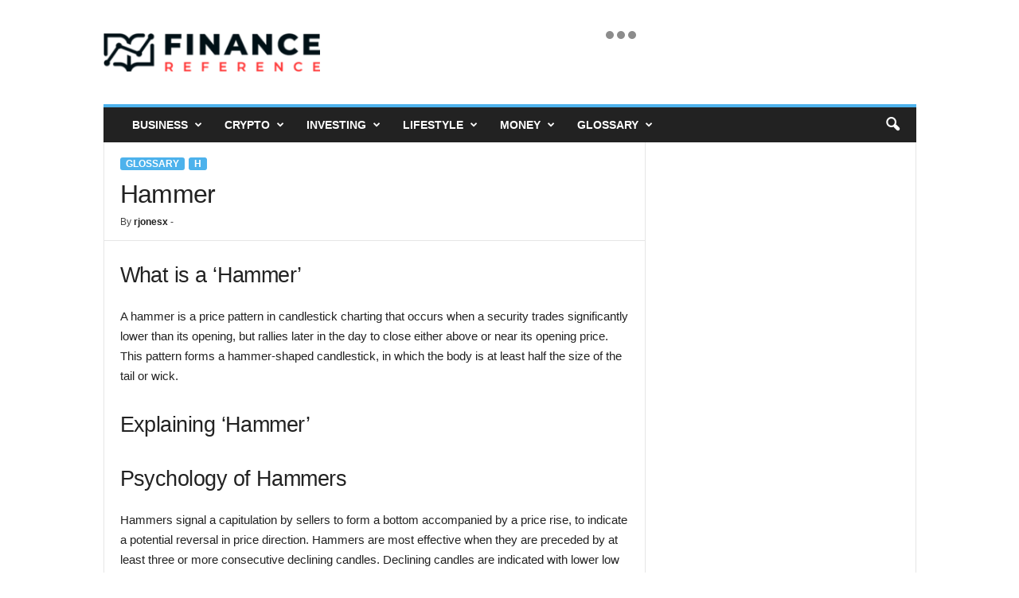

--- FILE ---
content_type: text/html; charset=UTF-8
request_url: https://www.financereference.com/hammer/
body_size: 19044
content:
<!doctype html >
<!--[if IE 8]>    <html class="ie8" lang="en-US"> <![endif]-->
<!--[if IE 9]>    <html class="ie9" lang="en-US"> <![endif]-->
<!--[if gt IE 8]><!--> <html lang="en-US"> <!--<![endif]-->
<head>
    <title>Hammer - Finance Reference</title>
    <meta charset="UTF-8" />
    <meta name="viewport" content="width=device-width, initial-scale=1.0">
    <link rel="pingback" href="https://www.financereference.com/xmlrpc.php" />
    <meta name='robots' content='index, follow, max-image-preview:large, max-snippet:-1, max-video-preview:-1' />
	<style>img:is([sizes="auto" i], [sizes^="auto," i]) { contain-intrinsic-size: 3000px 1500px }</style>
	<link rel="icon" type="image/png" href="https://financereference.com/wp-content/uploads/2021/12/logoicon1.png"><link rel="apple-touch-icon" sizes="76x76" href="https://financereference.com/wp-content/uploads/2021/12/logoicon1.png" /><link rel="apple-touch-icon" sizes="120x120" href="https://financereference.com/wp-content/uploads/2021/12/logoicon1.png" /><link rel="apple-touch-icon" sizes="152x152" href="https://financereference.com/wp-content/uploads/2021/12/logoicon1.png" /><link rel="apple-touch-icon" sizes="114x114" href="https://financereference.com/wp-content/uploads/2021/12/logoicon1.png" /><link rel="apple-touch-icon" sizes="144x144" href="https://financereference.com/wp-content/uploads/2021/12/logoicon1.png" />
	<!-- This site is optimized with the Yoast SEO plugin v26.7 - https://yoast.com/wordpress/plugins/seo/ -->
	<link rel="canonical" href="https://www.financereference.com/hammer/" />
	<meta property="og:locale" content="en_US" />
	<meta property="og:type" content="article" />
	<meta property="og:title" content="Hammer - Finance Reference" />
	<meta property="og:description" content="What is a &#8216;Hammer&#8217; A hammer is a price pattern in candlestick charting that occurs when a security trades significantly lower than its opening, but rallies later in the day to close either above or near its opening price. This pattern forms a hammer-shaped candlestick, in which the body is at least half the size [&hellip;]" />
	<meta property="og:url" content="https://www.financereference.com/hammer/" />
	<meta property="og:site_name" content="Finance Reference" />
	<meta property="article:published_time" content="2021-02-18T19:14:45+00:00" />
	<meta property="og:image" content="https://www.financereference.com/thumbnails/" />
	<meta name="author" content="rjonesx" />
	<meta name="twitter:card" content="summary_large_image" />
	<meta name="twitter:label1" content="Written by" />
	<meta name="twitter:data1" content="rjonesx" />
	<meta name="twitter:label2" content="Est. reading time" />
	<meta name="twitter:data2" content="2 minutes" />
	<script type="application/ld+json" class="yoast-schema-graph">{"@context":"https://schema.org","@graph":[{"@type":"Article","@id":"https://www.financereference.com/hammer/#article","isPartOf":{"@id":"https://www.financereference.com/hammer/"},"author":{"name":"rjonesx","@id":"https://www.financereference.com/#/schema/person/657f5ddc319b7fd93a457e05319c43a8"},"headline":"Hammer","datePublished":"2021-02-18T19:14:45+00:00","mainEntityOfPage":{"@id":"https://www.financereference.com/hammer/"},"wordCount":422,"commentCount":0,"publisher":{"@id":"https://www.financereference.com/#organization"},"articleSection":["Glossary","H"],"inLanguage":"en-US"},{"@type":"WebPage","@id":"https://www.financereference.com/hammer/","url":"https://www.financereference.com/hammer/","name":"Hammer - Finance Reference","isPartOf":{"@id":"https://www.financereference.com/#website"},"datePublished":"2021-02-18T19:14:45+00:00","breadcrumb":{"@id":"https://www.financereference.com/hammer/#breadcrumb"},"inLanguage":"en-US","potentialAction":[{"@type":"ReadAction","target":["https://www.financereference.com/hammer/"]}]},{"@type":"BreadcrumbList","@id":"https://www.financereference.com/hammer/#breadcrumb","itemListElement":[{"@type":"ListItem","position":1,"name":"Home","item":"https://www.financereference.com/"},{"@type":"ListItem","position":2,"name":"Hammer"}]},{"@type":"WebSite","@id":"https://www.financereference.com/#website","url":"https://www.financereference.com/","name":"Finance Reference","description":"Read. Learn. Earn.","publisher":{"@id":"https://www.financereference.com/#organization"},"potentialAction":[{"@type":"SearchAction","target":{"@type":"EntryPoint","urlTemplate":"https://www.financereference.com/?s={search_term_string}"},"query-input":{"@type":"PropertyValueSpecification","valueRequired":true,"valueName":"search_term_string"}}],"inLanguage":"en-US"},{"@type":"Organization","@id":"https://www.financereference.com/#organization","name":"Finance Reference","url":"https://www.financereference.com/","logo":{"@type":"ImageObject","inLanguage":"en-US","@id":"https://www.financereference.com/#/schema/logo/image/","url":"https://www.financereference.com/wp-content/uploads/2021/11/finance_colored_book.png","contentUrl":"https://www.financereference.com/wp-content/uploads/2021/11/finance_colored_book.png","width":316,"height":55,"caption":"Finance Reference"},"image":{"@id":"https://www.financereference.com/#/schema/logo/image/"}},{"@type":"Person","@id":"https://www.financereference.com/#/schema/person/657f5ddc319b7fd93a457e05319c43a8","name":"rjonesx","image":{"@type":"ImageObject","inLanguage":"en-US","@id":"https://www.financereference.com/#/schema/person/image/","url":"https://secure.gravatar.com/avatar/cf250184146848a2b5663d91470f26843b5bda87aba4267cc45304292b6df763?s=96&d=mm&r=g","contentUrl":"https://secure.gravatar.com/avatar/cf250184146848a2b5663d91470f26843b5bda87aba4267cc45304292b6df763?s=96&d=mm&r=g","caption":"rjonesx"}}]}</script>
	<!-- / Yoast SEO plugin. -->


<link rel="alternate" type="application/rss+xml" title="Finance Reference &raquo; Feed" href="https://www.financereference.com/feed/" />
<script type="text/javascript">
/* <![CDATA[ */
window._wpemojiSettings = {"baseUrl":"https:\/\/s.w.org\/images\/core\/emoji\/16.0.1\/72x72\/","ext":".png","svgUrl":"https:\/\/s.w.org\/images\/core\/emoji\/16.0.1\/svg\/","svgExt":".svg","source":{"concatemoji":"https:\/\/www.financereference.com\/wp-includes\/js\/wp-emoji-release.min.js?ver=6.8.3"}};
/*! This file is auto-generated */
!function(s,n){var o,i,e;function c(e){try{var t={supportTests:e,timestamp:(new Date).valueOf()};sessionStorage.setItem(o,JSON.stringify(t))}catch(e){}}function p(e,t,n){e.clearRect(0,0,e.canvas.width,e.canvas.height),e.fillText(t,0,0);var t=new Uint32Array(e.getImageData(0,0,e.canvas.width,e.canvas.height).data),a=(e.clearRect(0,0,e.canvas.width,e.canvas.height),e.fillText(n,0,0),new Uint32Array(e.getImageData(0,0,e.canvas.width,e.canvas.height).data));return t.every(function(e,t){return e===a[t]})}function u(e,t){e.clearRect(0,0,e.canvas.width,e.canvas.height),e.fillText(t,0,0);for(var n=e.getImageData(16,16,1,1),a=0;a<n.data.length;a++)if(0!==n.data[a])return!1;return!0}function f(e,t,n,a){switch(t){case"flag":return n(e,"\ud83c\udff3\ufe0f\u200d\u26a7\ufe0f","\ud83c\udff3\ufe0f\u200b\u26a7\ufe0f")?!1:!n(e,"\ud83c\udde8\ud83c\uddf6","\ud83c\udde8\u200b\ud83c\uddf6")&&!n(e,"\ud83c\udff4\udb40\udc67\udb40\udc62\udb40\udc65\udb40\udc6e\udb40\udc67\udb40\udc7f","\ud83c\udff4\u200b\udb40\udc67\u200b\udb40\udc62\u200b\udb40\udc65\u200b\udb40\udc6e\u200b\udb40\udc67\u200b\udb40\udc7f");case"emoji":return!a(e,"\ud83e\udedf")}return!1}function g(e,t,n,a){var r="undefined"!=typeof WorkerGlobalScope&&self instanceof WorkerGlobalScope?new OffscreenCanvas(300,150):s.createElement("canvas"),o=r.getContext("2d",{willReadFrequently:!0}),i=(o.textBaseline="top",o.font="600 32px Arial",{});return e.forEach(function(e){i[e]=t(o,e,n,a)}),i}function t(e){var t=s.createElement("script");t.src=e,t.defer=!0,s.head.appendChild(t)}"undefined"!=typeof Promise&&(o="wpEmojiSettingsSupports",i=["flag","emoji"],n.supports={everything:!0,everythingExceptFlag:!0},e=new Promise(function(e){s.addEventListener("DOMContentLoaded",e,{once:!0})}),new Promise(function(t){var n=function(){try{var e=JSON.parse(sessionStorage.getItem(o));if("object"==typeof e&&"number"==typeof e.timestamp&&(new Date).valueOf()<e.timestamp+604800&&"object"==typeof e.supportTests)return e.supportTests}catch(e){}return null}();if(!n){if("undefined"!=typeof Worker&&"undefined"!=typeof OffscreenCanvas&&"undefined"!=typeof URL&&URL.createObjectURL&&"undefined"!=typeof Blob)try{var e="postMessage("+g.toString()+"("+[JSON.stringify(i),f.toString(),p.toString(),u.toString()].join(",")+"));",a=new Blob([e],{type:"text/javascript"}),r=new Worker(URL.createObjectURL(a),{name:"wpTestEmojiSupports"});return void(r.onmessage=function(e){c(n=e.data),r.terminate(),t(n)})}catch(e){}c(n=g(i,f,p,u))}t(n)}).then(function(e){for(var t in e)n.supports[t]=e[t],n.supports.everything=n.supports.everything&&n.supports[t],"flag"!==t&&(n.supports.everythingExceptFlag=n.supports.everythingExceptFlag&&n.supports[t]);n.supports.everythingExceptFlag=n.supports.everythingExceptFlag&&!n.supports.flag,n.DOMReady=!1,n.readyCallback=function(){n.DOMReady=!0}}).then(function(){return e}).then(function(){var e;n.supports.everything||(n.readyCallback(),(e=n.source||{}).concatemoji?t(e.concatemoji):e.wpemoji&&e.twemoji&&(t(e.twemoji),t(e.wpemoji)))}))}((window,document),window._wpemojiSettings);
/* ]]> */
</script>

<link rel='stylesheet' id='structured-content-frontend-css' href='https://www.financereference.com/wp-content/plugins/structured-content/dist/blocks.style.build.css?ver=1.7.0' type='text/css' media='all' />
<style id='wp-emoji-styles-inline-css' type='text/css'>

	img.wp-smiley, img.emoji {
		display: inline !important;
		border: none !important;
		box-shadow: none !important;
		height: 1em !important;
		width: 1em !important;
		margin: 0 0.07em !important;
		vertical-align: -0.1em !important;
		background: none !important;
		padding: 0 !important;
	}
</style>
<link rel='stylesheet' id='wp-block-library-css' href='https://www.financereference.com/wp-includes/css/dist/block-library/style.min.css?ver=6.8.3' type='text/css' media='all' />
<style id='classic-theme-styles-inline-css' type='text/css'>
/*! This file is auto-generated */
.wp-block-button__link{color:#fff;background-color:#32373c;border-radius:9999px;box-shadow:none;text-decoration:none;padding:calc(.667em + 2px) calc(1.333em + 2px);font-size:1.125em}.wp-block-file__button{background:#32373c;color:#fff;text-decoration:none}
</style>
<style id='global-styles-inline-css' type='text/css'>
:root{--wp--preset--aspect-ratio--square: 1;--wp--preset--aspect-ratio--4-3: 4/3;--wp--preset--aspect-ratio--3-4: 3/4;--wp--preset--aspect-ratio--3-2: 3/2;--wp--preset--aspect-ratio--2-3: 2/3;--wp--preset--aspect-ratio--16-9: 16/9;--wp--preset--aspect-ratio--9-16: 9/16;--wp--preset--color--black: #000000;--wp--preset--color--cyan-bluish-gray: #abb8c3;--wp--preset--color--white: #ffffff;--wp--preset--color--pale-pink: #f78da7;--wp--preset--color--vivid-red: #cf2e2e;--wp--preset--color--luminous-vivid-orange: #ff6900;--wp--preset--color--luminous-vivid-amber: #fcb900;--wp--preset--color--light-green-cyan: #7bdcb5;--wp--preset--color--vivid-green-cyan: #00d084;--wp--preset--color--pale-cyan-blue: #8ed1fc;--wp--preset--color--vivid-cyan-blue: #0693e3;--wp--preset--color--vivid-purple: #9b51e0;--wp--preset--gradient--vivid-cyan-blue-to-vivid-purple: linear-gradient(135deg,rgba(6,147,227,1) 0%,rgb(155,81,224) 100%);--wp--preset--gradient--light-green-cyan-to-vivid-green-cyan: linear-gradient(135deg,rgb(122,220,180) 0%,rgb(0,208,130) 100%);--wp--preset--gradient--luminous-vivid-amber-to-luminous-vivid-orange: linear-gradient(135deg,rgba(252,185,0,1) 0%,rgba(255,105,0,1) 100%);--wp--preset--gradient--luminous-vivid-orange-to-vivid-red: linear-gradient(135deg,rgba(255,105,0,1) 0%,rgb(207,46,46) 100%);--wp--preset--gradient--very-light-gray-to-cyan-bluish-gray: linear-gradient(135deg,rgb(238,238,238) 0%,rgb(169,184,195) 100%);--wp--preset--gradient--cool-to-warm-spectrum: linear-gradient(135deg,rgb(74,234,220) 0%,rgb(151,120,209) 20%,rgb(207,42,186) 40%,rgb(238,44,130) 60%,rgb(251,105,98) 80%,rgb(254,248,76) 100%);--wp--preset--gradient--blush-light-purple: linear-gradient(135deg,rgb(255,206,236) 0%,rgb(152,150,240) 100%);--wp--preset--gradient--blush-bordeaux: linear-gradient(135deg,rgb(254,205,165) 0%,rgb(254,45,45) 50%,rgb(107,0,62) 100%);--wp--preset--gradient--luminous-dusk: linear-gradient(135deg,rgb(255,203,112) 0%,rgb(199,81,192) 50%,rgb(65,88,208) 100%);--wp--preset--gradient--pale-ocean: linear-gradient(135deg,rgb(255,245,203) 0%,rgb(182,227,212) 50%,rgb(51,167,181) 100%);--wp--preset--gradient--electric-grass: linear-gradient(135deg,rgb(202,248,128) 0%,rgb(113,206,126) 100%);--wp--preset--gradient--midnight: linear-gradient(135deg,rgb(2,3,129) 0%,rgb(40,116,252) 100%);--wp--preset--font-size--small: 10px;--wp--preset--font-size--medium: 20px;--wp--preset--font-size--large: 30px;--wp--preset--font-size--x-large: 42px;--wp--preset--font-size--regular: 14px;--wp--preset--font-size--larger: 48px;--wp--preset--spacing--20: 0.44rem;--wp--preset--spacing--30: 0.67rem;--wp--preset--spacing--40: 1rem;--wp--preset--spacing--50: 1.5rem;--wp--preset--spacing--60: 2.25rem;--wp--preset--spacing--70: 3.38rem;--wp--preset--spacing--80: 5.06rem;--wp--preset--shadow--natural: 6px 6px 9px rgba(0, 0, 0, 0.2);--wp--preset--shadow--deep: 12px 12px 50px rgba(0, 0, 0, 0.4);--wp--preset--shadow--sharp: 6px 6px 0px rgba(0, 0, 0, 0.2);--wp--preset--shadow--outlined: 6px 6px 0px -3px rgba(255, 255, 255, 1), 6px 6px rgba(0, 0, 0, 1);--wp--preset--shadow--crisp: 6px 6px 0px rgba(0, 0, 0, 1);}:where(.is-layout-flex){gap: 0.5em;}:where(.is-layout-grid){gap: 0.5em;}body .is-layout-flex{display: flex;}.is-layout-flex{flex-wrap: wrap;align-items: center;}.is-layout-flex > :is(*, div){margin: 0;}body .is-layout-grid{display: grid;}.is-layout-grid > :is(*, div){margin: 0;}:where(.wp-block-columns.is-layout-flex){gap: 2em;}:where(.wp-block-columns.is-layout-grid){gap: 2em;}:where(.wp-block-post-template.is-layout-flex){gap: 1.25em;}:where(.wp-block-post-template.is-layout-grid){gap: 1.25em;}.has-black-color{color: var(--wp--preset--color--black) !important;}.has-cyan-bluish-gray-color{color: var(--wp--preset--color--cyan-bluish-gray) !important;}.has-white-color{color: var(--wp--preset--color--white) !important;}.has-pale-pink-color{color: var(--wp--preset--color--pale-pink) !important;}.has-vivid-red-color{color: var(--wp--preset--color--vivid-red) !important;}.has-luminous-vivid-orange-color{color: var(--wp--preset--color--luminous-vivid-orange) !important;}.has-luminous-vivid-amber-color{color: var(--wp--preset--color--luminous-vivid-amber) !important;}.has-light-green-cyan-color{color: var(--wp--preset--color--light-green-cyan) !important;}.has-vivid-green-cyan-color{color: var(--wp--preset--color--vivid-green-cyan) !important;}.has-pale-cyan-blue-color{color: var(--wp--preset--color--pale-cyan-blue) !important;}.has-vivid-cyan-blue-color{color: var(--wp--preset--color--vivid-cyan-blue) !important;}.has-vivid-purple-color{color: var(--wp--preset--color--vivid-purple) !important;}.has-black-background-color{background-color: var(--wp--preset--color--black) !important;}.has-cyan-bluish-gray-background-color{background-color: var(--wp--preset--color--cyan-bluish-gray) !important;}.has-white-background-color{background-color: var(--wp--preset--color--white) !important;}.has-pale-pink-background-color{background-color: var(--wp--preset--color--pale-pink) !important;}.has-vivid-red-background-color{background-color: var(--wp--preset--color--vivid-red) !important;}.has-luminous-vivid-orange-background-color{background-color: var(--wp--preset--color--luminous-vivid-orange) !important;}.has-luminous-vivid-amber-background-color{background-color: var(--wp--preset--color--luminous-vivid-amber) !important;}.has-light-green-cyan-background-color{background-color: var(--wp--preset--color--light-green-cyan) !important;}.has-vivid-green-cyan-background-color{background-color: var(--wp--preset--color--vivid-green-cyan) !important;}.has-pale-cyan-blue-background-color{background-color: var(--wp--preset--color--pale-cyan-blue) !important;}.has-vivid-cyan-blue-background-color{background-color: var(--wp--preset--color--vivid-cyan-blue) !important;}.has-vivid-purple-background-color{background-color: var(--wp--preset--color--vivid-purple) !important;}.has-black-border-color{border-color: var(--wp--preset--color--black) !important;}.has-cyan-bluish-gray-border-color{border-color: var(--wp--preset--color--cyan-bluish-gray) !important;}.has-white-border-color{border-color: var(--wp--preset--color--white) !important;}.has-pale-pink-border-color{border-color: var(--wp--preset--color--pale-pink) !important;}.has-vivid-red-border-color{border-color: var(--wp--preset--color--vivid-red) !important;}.has-luminous-vivid-orange-border-color{border-color: var(--wp--preset--color--luminous-vivid-orange) !important;}.has-luminous-vivid-amber-border-color{border-color: var(--wp--preset--color--luminous-vivid-amber) !important;}.has-light-green-cyan-border-color{border-color: var(--wp--preset--color--light-green-cyan) !important;}.has-vivid-green-cyan-border-color{border-color: var(--wp--preset--color--vivid-green-cyan) !important;}.has-pale-cyan-blue-border-color{border-color: var(--wp--preset--color--pale-cyan-blue) !important;}.has-vivid-cyan-blue-border-color{border-color: var(--wp--preset--color--vivid-cyan-blue) !important;}.has-vivid-purple-border-color{border-color: var(--wp--preset--color--vivid-purple) !important;}.has-vivid-cyan-blue-to-vivid-purple-gradient-background{background: var(--wp--preset--gradient--vivid-cyan-blue-to-vivid-purple) !important;}.has-light-green-cyan-to-vivid-green-cyan-gradient-background{background: var(--wp--preset--gradient--light-green-cyan-to-vivid-green-cyan) !important;}.has-luminous-vivid-amber-to-luminous-vivid-orange-gradient-background{background: var(--wp--preset--gradient--luminous-vivid-amber-to-luminous-vivid-orange) !important;}.has-luminous-vivid-orange-to-vivid-red-gradient-background{background: var(--wp--preset--gradient--luminous-vivid-orange-to-vivid-red) !important;}.has-very-light-gray-to-cyan-bluish-gray-gradient-background{background: var(--wp--preset--gradient--very-light-gray-to-cyan-bluish-gray) !important;}.has-cool-to-warm-spectrum-gradient-background{background: var(--wp--preset--gradient--cool-to-warm-spectrum) !important;}.has-blush-light-purple-gradient-background{background: var(--wp--preset--gradient--blush-light-purple) !important;}.has-blush-bordeaux-gradient-background{background: var(--wp--preset--gradient--blush-bordeaux) !important;}.has-luminous-dusk-gradient-background{background: var(--wp--preset--gradient--luminous-dusk) !important;}.has-pale-ocean-gradient-background{background: var(--wp--preset--gradient--pale-ocean) !important;}.has-electric-grass-gradient-background{background: var(--wp--preset--gradient--electric-grass) !important;}.has-midnight-gradient-background{background: var(--wp--preset--gradient--midnight) !important;}.has-small-font-size{font-size: var(--wp--preset--font-size--small) !important;}.has-medium-font-size{font-size: var(--wp--preset--font-size--medium) !important;}.has-large-font-size{font-size: var(--wp--preset--font-size--large) !important;}.has-x-large-font-size{font-size: var(--wp--preset--font-size--x-large) !important;}
:where(.wp-block-post-template.is-layout-flex){gap: 1.25em;}:where(.wp-block-post-template.is-layout-grid){gap: 1.25em;}
:where(.wp-block-columns.is-layout-flex){gap: 2em;}:where(.wp-block-columns.is-layout-grid){gap: 2em;}
:root :where(.wp-block-pullquote){font-size: 1.5em;line-height: 1.6;}
</style>
<link rel='stylesheet' id='tablepress-default-css' href='https://www.financereference.com/wp-content/plugins/tablepress/css/build/default.css?ver=3.2.6' type='text/css' media='all' />
<link rel='stylesheet' id='td-multipurpose-css' href='https://www.financereference.com/wp-content/plugins/td-composer/assets/fonts/td-multipurpose/td-multipurpose.css?ver=02f7892c77f8d92ff3a6477b3d96dee8' type='text/css' media='all' />
<link rel='stylesheet' id='td-theme-css' href='https://www.financereference.com/wp-content/themes/Newsmag/style.css?ver=5.4.3.4' type='text/css' media='all' />
<style id='td-theme-inline-css' type='text/css'>
    
        /* custom css - generated by TagDiv Composer */
        @media (max-width: 767px) {
            .td-header-desktop-wrap {
                display: none;
            }
        }
        @media (min-width: 767px) {
            .td-header-mobile-wrap {
                display: none;
            }
        }
    
	
</style>
<link rel='stylesheet' id='td-legacy-framework-front-style-css' href='https://www.financereference.com/wp-content/plugins/td-composer/legacy/Newsmag/assets/css/td_legacy_main.css?ver=02f7892c77f8d92ff3a6477b3d96dee8' type='text/css' media='all' />
<script type="text/javascript" src="https://www.financereference.com/wp-includes/js/jquery/jquery.min.js?ver=3.7.1" id="jquery-core-js"></script>
<script type="text/javascript" src="https://www.financereference.com/wp-includes/js/jquery/jquery-migrate.min.js?ver=3.4.1" id="jquery-migrate-js"></script>
<link rel="https://api.w.org/" href="https://www.financereference.com/wp-json/" /><link rel="alternate" title="JSON" type="application/json" href="https://www.financereference.com/wp-json/wp/v2/posts/22755" /><link rel="EditURI" type="application/rsd+xml" title="RSD" href="https://www.financereference.com/xmlrpc.php?rsd" />
<meta name="generator" content="WordPress 6.8.3" />
<link rel='shortlink' href='https://www.financereference.com/?p=22755' />
<link rel="alternate" title="oEmbed (JSON)" type="application/json+oembed" href="https://www.financereference.com/wp-json/oembed/1.0/embed?url=https%3A%2F%2Fwww.financereference.com%2Fhammer%2F" />
<link rel="alternate" title="oEmbed (XML)" type="text/xml+oembed" href="https://www.financereference.com/wp-json/oembed/1.0/embed?url=https%3A%2F%2Fwww.financereference.com%2Fhammer%2F&#038;format=xml" />

<!-- JS generated by theme -->

<script type="text/javascript" id="td-generated-header-js">
    
    

	    var tdBlocksArray = []; //here we store all the items for the current page

	    // td_block class - each ajax block uses a object of this class for requests
	    function tdBlock() {
		    this.id = '';
		    this.block_type = 1; //block type id (1-234 etc)
		    this.atts = '';
		    this.td_column_number = '';
		    this.td_current_page = 1; //
		    this.post_count = 0; //from wp
		    this.found_posts = 0; //from wp
		    this.max_num_pages = 0; //from wp
		    this.td_filter_value = ''; //current live filter value
		    this.is_ajax_running = false;
		    this.td_user_action = ''; // load more or infinite loader (used by the animation)
		    this.header_color = '';
		    this.ajax_pagination_infinite_stop = ''; //show load more at page x
	    }

        // td_js_generator - mini detector
        ( function () {
            var htmlTag = document.getElementsByTagName("html")[0];

	        if ( navigator.userAgent.indexOf("MSIE 10.0") > -1 ) {
                htmlTag.className += ' ie10';
            }

            if ( !!navigator.userAgent.match(/Trident.*rv\:11\./) ) {
                htmlTag.className += ' ie11';
            }

	        if ( navigator.userAgent.indexOf("Edge") > -1 ) {
                htmlTag.className += ' ieEdge';
            }

            if ( /(iPad|iPhone|iPod)/g.test(navigator.userAgent) ) {
                htmlTag.className += ' td-md-is-ios';
            }

            var user_agent = navigator.userAgent.toLowerCase();
            if ( user_agent.indexOf("android") > -1 ) {
                htmlTag.className += ' td-md-is-android';
            }

            if ( -1 !== navigator.userAgent.indexOf('Mac OS X')  ) {
                htmlTag.className += ' td-md-is-os-x';
            }

            if ( /chrom(e|ium)/.test(navigator.userAgent.toLowerCase()) ) {
               htmlTag.className += ' td-md-is-chrome';
            }

            if ( -1 !== navigator.userAgent.indexOf('Firefox') ) {
                htmlTag.className += ' td-md-is-firefox';
            }

            if ( -1 !== navigator.userAgent.indexOf('Safari') && -1 === navigator.userAgent.indexOf('Chrome') ) {
                htmlTag.className += ' td-md-is-safari';
            }

            if( -1 !== navigator.userAgent.indexOf('IEMobile') ){
                htmlTag.className += ' td-md-is-iemobile';
            }

        })();

        var tdLocalCache = {};

        ( function () {
            "use strict";

            tdLocalCache = {
                data: {},
                remove: function (resource_id) {
                    delete tdLocalCache.data[resource_id];
                },
                exist: function (resource_id) {
                    return tdLocalCache.data.hasOwnProperty(resource_id) && tdLocalCache.data[resource_id] !== null;
                },
                get: function (resource_id) {
                    return tdLocalCache.data[resource_id];
                },
                set: function (resource_id, cachedData) {
                    tdLocalCache.remove(resource_id);
                    tdLocalCache.data[resource_id] = cachedData;
                }
            };
        })();

    
    
var td_viewport_interval_list=[{"limitBottom":767,"sidebarWidth":251},{"limitBottom":1023,"sidebarWidth":339}];
var td_animation_stack_effect="type0";
var tds_animation_stack=true;
var td_animation_stack_specific_selectors=".entry-thumb, img, .td-lazy-img";
var td_animation_stack_general_selectors=".td-animation-stack img, .td-animation-stack .entry-thumb, .post img, .td-animation-stack .td-lazy-img";
var tdc_is_installed="yes";
var tdc_domain_active=false;
var td_ajax_url="https:\/\/www.financereference.com\/wp-admin\/admin-ajax.php?td_theme_name=Newsmag&v=5.4.3.4";
var td_get_template_directory_uri="https:\/\/www.financereference.com\/wp-content\/plugins\/td-composer\/legacy\/common";
var tds_snap_menu="smart_snap_always";
var tds_logo_on_sticky="show";
var tds_header_style="";
var td_please_wait="Please wait...";
var td_email_user_pass_incorrect="User or password incorrect!";
var td_email_user_incorrect="Email or username incorrect!";
var td_email_incorrect="Email incorrect!";
var td_user_incorrect="Username incorrect!";
var td_email_user_empty="Email or username empty!";
var td_pass_empty="Pass empty!";
var td_pass_pattern_incorrect="Invalid Pass Pattern!";
var td_retype_pass_incorrect="Retyped Pass incorrect!";
var tds_more_articles_on_post_enable="";
var tds_more_articles_on_post_time_to_wait="";
var tds_more_articles_on_post_pages_distance_from_top=0;
var tds_captcha="";
var tds_theme_color_site_wide="#4db2ec";
var tds_smart_sidebar="enabled";
var tdThemeName="Newsmag";
var tdThemeNameWl="Newsmag";
var td_magnific_popup_translation_tPrev="Previous (Left arrow key)";
var td_magnific_popup_translation_tNext="Next (Right arrow key)";
var td_magnific_popup_translation_tCounter="%curr% of %total%";
var td_magnific_popup_translation_ajax_tError="The content from %url% could not be loaded.";
var td_magnific_popup_translation_image_tError="The image #%curr% could not be loaded.";
var tdBlockNonce="affdca6e14";
var tdMobileMenu="enabled";
var tdMobileSearch="enabled";
var tdDateNamesI18n={"month_names":["January","February","March","April","May","June","July","August","September","October","November","December"],"month_names_short":["Jan","Feb","Mar","Apr","May","Jun","Jul","Aug","Sep","Oct","Nov","Dec"],"day_names":["Sunday","Monday","Tuesday","Wednesday","Thursday","Friday","Saturday"],"day_names_short":["Sun","Mon","Tue","Wed","Thu","Fri","Sat"]};
var td_deploy_mode="deploy";
var td_ad_background_click_link="";
var td_ad_background_click_target="";
</script>


<!-- Header style compiled by theme -->

<style>
/* custom css - generated by TagDiv Composer */
    
.td-pb-row [class*="td-pb-span"],
    .td-pb-border-top,
    .page-template-page-title-sidebar-php .td-page-content > .wpb_row:first-child,
    .td-post-sharing,
    .td-post-content,
    .td-post-next-prev,
    .author-box-wrap,
    .td-comments-title-wrap,
    .comment-list,
    .comment-respond,
    .td-post-template-5 header,
    .td-container,
    .wpb_content_element,
    .wpb_column,
    .wpb_row,
    .white-menu .td-header-container .td-header-main-menu,
    .td-post-template-1 .td-post-content,
    .td-post-template-4 .td-post-sharing-top,
    .td-header-style-6 .td-header-header .td-make-full,
    #disqus_thread,
    .page-template-page-pagebuilder-title-php .td-page-content > .wpb_row:first-child,
    .td-footer-container:before {
        border-color: #e6e6e6;
    }
    .td-top-border {
        border-color: #e6e6e6 !important;
    }
    .td-container-border:after,
    .td-next-prev-separator,
    .td-container .td-pb-row .wpb_column:before,
    .td-container-border:before,
    .td-main-content:before,
    .td-main-sidebar:before,
    .td-pb-row .td-pb-span4:nth-of-type(3):after,
    .td-pb-row .td-pb-span4:nth-last-of-type(3):after {
    	background-color: #e6e6e6;
    }
    @media (max-width: 767px) {
    	.white-menu .td-header-main-menu {
      		border-color: #e6e6e6;
      	}
    }



    
    .td-menu-background:before,
    .td-search-background:before {
        background: rgba(0,0,0,0.5);
        background: -moz-linear-gradient(top, rgba(0,0,0,0.5) 0%, rgba(0,0,0,0.6) 100%);
        background: -webkit-gradient(left top, left bottom, color-stop(0%, rgba(0,0,0,0.5)), color-stop(100%, rgba(0,0,0,0.6)));
        background: -webkit-linear-gradient(top, rgba(0,0,0,0.5) 0%, rgba(0,0,0,0.6) 100%);
        background: -o-linear-gradient(top, rgba(0,0,0,0.5) 0%, @mobileu_gradient_two_mob 100%);
        background: -ms-linear-gradient(top, rgba(0,0,0,0.5) 0%, rgba(0,0,0,0.6) 100%);
        background: linear-gradient(to bottom, rgba(0,0,0,0.5) 0%, rgba(0,0,0,0.6) 100%);
        filter: progid:DXImageTransform.Microsoft.gradient( startColorstr='rgba(0,0,0,0.5)', endColorstr='rgba(0,0,0,0.6)', GradientType=0 );
    }

    
    .td-menu-background:after,
    .td-search-background:after {
        background-image: url('http://financereference.com/wp-content/uploads/2021/11/frbiz.jpg');
    }

    
    .white-popup-block:before {
        background-image: url('http://financereference.com/wp-content/uploads/2021/11/p4.jpg');
    }

    
    .td-post-content p,
    .td-post-content {
        font-size:15px;
	
    }
    
    .post .td-category a {
        font-size:12px;
	
    }
    
    .post header .td-post-author-name,
    .post header .td-post-author-name a {
        font-size:12px;
	
    }
    
    .post .td-post-next-prev-content span {
        font-size:13px;
	
    }
    
    .post .td-post-next-prev-content a {
        font-size:14px;
	
    }
    
    .post .author-box-wrap .td-author-name a {
        font-size:14px;
	
    }
    
    .post .author-box-wrap .td-author-url a {
        font-size:14px;
	
    }
    
    .post .author-box-wrap .td-author-description {
        font-size:14px;
	
    }
    
    .td_block_related_posts .entry-title {
        font-size:14px;
	
    }
    
    .td-footer-container::before {
        background-image: url('http://financereference.com/wp-content/uploads/2021/08/finance-8-3-300x197.jpg');
    }

    
    .td-footer-container::before {
        background-size: cover;
    }

    
    .td-footer-container::before {
        background-position: center center;
    }

    
    .td-footer-container::before {
        opacity: 0.1;
    }
</style>

<!-- Global site tag (gtag.js) - Google Analytics -->
<script async src="https://www.googletagmanager.com/gtag/js?id=UA-206064509-1"></script>
<script>
  window.dataLayer = window.dataLayer || [];
  function gtag(){dataLayer.push(arguments);}
  gtag('js', new Date());

  gtag('config', 'UA-206064509-1');
</script>
	<style id="tdw-css-placeholder">/* custom css - generated by TagDiv Composer */
</style></head>

<body class="wp-singular post-template-default single single-post postid-22755 single-format-standard wp-theme-Newsmag hammer global-block-template-1 td-animation-stack-type0 td-full-layout" itemscope="itemscope" itemtype="https://schema.org/WebPage">

        <div class="td-scroll-up  td-hide-scroll-up-on-mob"  style="display:none;"><i class="td-icon-menu-up"></i></div>

    
    <div class="td-menu-background"></div>
<div id="td-mobile-nav">
    <div class="td-mobile-container">
        <!-- mobile menu top section -->
        <div class="td-menu-socials-wrap">
            <!-- socials -->
            <div class="td-menu-socials">
                            </div>
            <!-- close button -->
            <div class="td-mobile-close">
                <span><i class="td-icon-close-mobile"></i></span>
            </div>
        </div>

        <!-- login section -->
        
        <!-- menu section -->
        <div class="td-mobile-content">
            <div class="menu-category_nav-container"><ul id="menu-category_nav" class="td-mobile-main-menu"><li id="menu-item-77891" class="menu-item menu-item-type-taxonomy menu-item-object-category menu-item-first menu-item-77891"><a href="https://www.financereference.com/business/">Business</a></li>
<li id="menu-item-43483" class="menu-item menu-item-type-taxonomy menu-item-object-category menu-item-43483"><a href="https://www.financereference.com/cryptocurrency/">Crypto</a></li>
<li id="menu-item-72126" class="menu-item menu-item-type-taxonomy menu-item-object-category menu-item-72126"><a href="https://www.financereference.com/investing/">Investing</a></li>
<li id="menu-item-77892" class="menu-item menu-item-type-taxonomy menu-item-object-category menu-item-77892"><a href="https://www.financereference.com/lifestyle/">Lifestyle</a></li>
<li id="menu-item-72127" class="menu-item menu-item-type-taxonomy menu-item-object-category menu-item-72127"><a href="https://www.financereference.com/money/">Money</a></li>
<li id="menu-item-23095" class="menu-item menu-item-type-taxonomy menu-item-object-category current-post-ancestor current-menu-parent current-post-parent menu-item-has-children menu-item-23095"><a href="https://www.financereference.com/glossary/">Glossary<i class="td-icon-menu-right td-element-after"></i></a>
<ul class="sub-menu">
	<li id="menu-item-0" class="menu-item-0"><a href="https://www.financereference.com/glossary/a/">A</a></li>
	<li class="menu-item-0"><a href="https://www.financereference.com/glossary/b/">B</a></li>
	<li class="menu-item-0"><a href="https://www.financereference.com/glossary/c/">C</a></li>
	<li class="menu-item-0"><a href="https://www.financereference.com/glossary/d/">D</a></li>
	<li class="menu-item-0"><a href="https://www.financereference.com/glossary/e/">E</a></li>
</ul>
</li>
</ul></div>        </div>
    </div>

    <!-- register/login section -->
    </div>    <div class="td-search-background"></div>
<div class="td-search-wrap-mob">
	<div class="td-drop-down-search">
		<form method="get" class="td-search-form" action="https://www.financereference.com/">
			<!-- close button -->
			<div class="td-search-close">
				<span><i class="td-icon-close-mobile"></i></span>
			</div>
			<div role="search" class="td-search-input">
				<span>Search</span>
				<input id="td-header-search-mob" type="text" value="" name="s" autocomplete="off" />
			</div>
		</form>
		<div id="td-aj-search-mob"></div>
	</div>
</div>

    <div id="td-outer-wrap">
    
        <div class="td-outer-container">
        
            <!--
Header style 1
-->

<div class="td-header-container td-header-wrap td-header-style-1">
    <div class="td-header-row td-header-top-menu">
        
    <div class="td-top-bar-container top-bar-style-4">
                <div class="td-header-sp-top-menu">

    </div>    </div>

    </div>

    <div class="td-header-row td-header-header">
        <div class="td-header-sp-logo">
                    <a class="td-main-logo" href="https://www.financereference.com/">
            <img class="td-retina-data" data-retina="http://financereference.com/wp-content/uploads/2021/11/finance_colored_book-300x52.png" src="http://financereference.com/wp-content/uploads/2021/11/finance_colored_book-300x52.png" alt=""  width="" height=""/>
            <span class="td-visual-hidden">Finance Reference</span>
        </a>
            </div>
        <div class="td-header-sp-rec">
            
<div class="td-header-ad-wrap  td-ad-m td-ad-tp">
    <div class="td-a-rec td-a-rec-id-header  td-rec-hide-on-p tdi_1 td_block_template_1"><!-- TradingView Widget BEGIN -->
<div class="tradingview-widget-container" style="vertical-align:middle;">
  <div class="tradingview-widget-container__widget" style="vertical-align:middle;"></div>
  <script type="text/javascript" src="https://s3.tradingview.com/external-embedding/embed-widget-tickers.js" async>
  {
  "symbols": [
    {
      "description": "S&P 500",
      "proName": "CURRENCYCOM:US500"
    },
    {
      "description": "Bitcoin",
      "proName": "BITSTAMP:BTCUSD"
    },
    {
      "description": "NASDAQ",
      "proName": "FRED:NASDAQCOM"
    }
  ],
  "colorTheme": "light",
  "isTransparent": false,
  "showSymbolLogo": true,
  "locale": "en"
}
  </script>
</div>
<!-- TradingView Widget END -->
</div>

</div>        </div>
    </div>

    <div class="td-header-menu-wrap">
        <div class="td-header-row td-header-border td-header-main-menu">
            <div id="td-header-menu" role="navigation">
        <div id="td-top-mobile-toggle"><span><i class="td-icon-font td-icon-mobile"></i></span></div>
        <div class="td-main-menu-logo td-logo-in-header">
        	<a class="td-mobile-logo td-sticky-mobile" href="https://www.financereference.com/">
		<img class="td-retina-data" data-retina="http://financereference.com/wp-content/uploads/2021/11/flogo.png-300x52.webp" src="http://financereference.com/wp-content/uploads/2021/11/flogo.png-300x52.webp" alt=""  width="" height=""/>
	</a>
		<a class="td-header-logo td-sticky-mobile" href="https://www.financereference.com/">
		<img class="td-retina-data" data-retina="http://financereference.com/wp-content/uploads/2021/11/finance_colored_book-300x52.png" src="http://financereference.com/wp-content/uploads/2021/11/finance_colored_book-300x52.png" alt=""  width="" height=""/>
	</a>
	    </div>
    <div class="menu-category_nav-container"><ul id="menu-category_nav-1" class="sf-menu"><li class="menu-item menu-item-type-taxonomy menu-item-object-category menu-item-first td-menu-item td-mega-menu menu-item-77891"><a href="https://www.financereference.com/business/">Business</a>
<ul class="sub-menu">
	<li class="menu-item-0"><div class="td-container-border"><div class="td-mega-grid"><script>var block_tdi_2 = new tdBlock();
block_tdi_2.id = "tdi_2";
block_tdi_2.atts = '{"limit":"5","td_column_number":3,"ajax_pagination":"next_prev","category_id":"9351","show_child_cat":5,"td_ajax_filter_type":"td_category_ids_filter","td_ajax_preloading":"","block_type":"td_block_mega_menu","block_template_id":"","header_color":"","ajax_pagination_infinite_stop":"","offset":"","td_filter_default_txt":"","td_ajax_filter_ids":"","el_class":"","color_preset":"","ajax_pagination_next_prev_swipe":"","border_top":"","css":"","tdc_css":"","class":"tdi_2","tdc_css_class":"tdi_2","tdc_css_class_style":"tdi_2_rand_style"}';
block_tdi_2.td_column_number = "3";
block_tdi_2.block_type = "td_block_mega_menu";
block_tdi_2.post_count = "5";
block_tdi_2.found_posts = "350";
block_tdi_2.header_color = "";
block_tdi_2.ajax_pagination_infinite_stop = "";
block_tdi_2.max_num_pages = "70";
tdBlocksArray.push(block_tdi_2);
</script><div class="td_block_wrap td_block_mega_menu tdi_2 td-no-subcats td_with_ajax_pagination td-pb-border-top td_block_template_1"  data-td-block-uid="tdi_2" ><div id=tdi_2 class="td_block_inner"><div class="td-mega-row"><div class="td-mega-span">
        <div class="td_module_mega_menu td-animation-stack td-meta-info-hide td_mod_mega_menu td-cpt-post">
            <div class="td-module-image">
                <div class="td-module-thumb"><a href="https://www.financereference.com/the-best-banks-for-managing-airbnb-income-and-expenses/"  rel="bookmark" class="td-image-wrap " title="The Best Banks for Managing Airbnb Income and Expenses" ><img class="entry-thumb" src="" alt="" title="The Best Banks for Managing Airbnb Income and Expenses" data-type="image_tag" data-img-url="https://www.financereference.com/wp-content/uploads/2025/10/handshake-180x135.png"  width="180" height="135" /></a></div>                                            </div>

            <div class="item-details">
                <div class="entry-title td-module-title"><a href="https://www.financereference.com/the-best-banks-for-managing-airbnb-income-and-expenses/"  rel="bookmark" title="The Best Banks for Managing Airbnb Income and Expenses">The Best Banks for Managing Airbnb Income and Expenses</a></div>            </div>
        </div>
        </div><div class="td-mega-span">
        <div class="td_module_mega_menu td-animation-stack td-meta-info-hide td_mod_mega_menu td-cpt-post">
            <div class="td-module-image">
                <div class="td-module-thumb"><a href="https://www.financereference.com/engineering-for-compliance-how-smart-systems-handle-audit-controls-and-risk/"  rel="bookmark" class="td-image-wrap " title="Engineering for Compliance: How Smart Systems Handle Audit, Controls, and Risk" ><img class="entry-thumb" src="" alt="" title="Engineering for Compliance: How Smart Systems Handle Audit, Controls, and Risk" data-type="image_tag" data-img-url="https://www.financereference.com/wp-content/uploads/2025/10/istockphoto-1336716297-612x612-1-180x135.jpg"  width="180" height="135" /></a></div>                                            </div>

            <div class="item-details">
                <div class="entry-title td-module-title"><a href="https://www.financereference.com/engineering-for-compliance-how-smart-systems-handle-audit-controls-and-risk/"  rel="bookmark" title="Engineering for Compliance: How Smart Systems Handle Audit, Controls, and Risk">Engineering for Compliance: How Smart Systems Handle Audit, Controls, and Risk</a></div>            </div>
        </div>
        </div><div class="td-mega-span">
        <div class="td_module_mega_menu td-animation-stack td-meta-info-hide td_mod_mega_menu td-cpt-post">
            <div class="td-module-image">
                <div class="td-module-thumb"><a href="https://www.financereference.com/are-you-using-the-best-cleaning-option-for-your-business/"  rel="bookmark" class="td-image-wrap " title="Are You Using the Best Cleaning Option for Your Business?" ><img class="entry-thumb" src="" alt="" title="Are You Using the Best Cleaning Option for Your Business?" data-type="image_tag" data-img-url="https://www.financereference.com/wp-content/uploads/2025/07/istockphoto-1393767097-612x612-1-180x135.jpg"  width="180" height="135" /></a></div>                                            </div>

            <div class="item-details">
                <div class="entry-title td-module-title"><a href="https://www.financereference.com/are-you-using-the-best-cleaning-option-for-your-business/"  rel="bookmark" title="Are You Using the Best Cleaning Option for Your Business?">Are You Using the Best Cleaning Option for Your Business?</a></div>            </div>
        </div>
        </div><div class="td-mega-span">
        <div class="td_module_mega_menu td-animation-stack td-meta-info-hide td_mod_mega_menu td-cpt-post">
            <div class="td-module-image">
                <div class="td-module-thumb"><a href="https://www.financereference.com/20-years-of-yerkin-tatishev-and-kusto-groups-kazpetrol-group/"  rel="bookmark" class="td-image-wrap " title="20 Years of Yerkin Tatishev and Kusto Group’s Kazpetrol Group" ><img class="entry-thumb" src="" alt="" title="20 Years of Yerkin Tatishev and Kusto Group’s Kazpetrol Group" data-type="image_tag" data-img-url="https://www.financereference.com/wp-content/uploads/2025/05/cfhygcjhygc-180x135.jpg"  width="180" height="135" /></a></div>                                            </div>

            <div class="item-details">
                <div class="entry-title td-module-title"><a href="https://www.financereference.com/20-years-of-yerkin-tatishev-and-kusto-groups-kazpetrol-group/"  rel="bookmark" title="20 Years of Yerkin Tatishev and Kusto Group’s Kazpetrol Group">20 Years of Yerkin Tatishev and Kusto Group’s Kazpetrol Group</a></div>            </div>
        </div>
        </div><div class="td-mega-span">
        <div class="td_module_mega_menu td-animation-stack td-meta-info-hide td_mod_mega_menu td-cpt-post">
            <div class="td-module-image">
                <div class="td-module-thumb"><a href="https://www.financereference.com/how-to-analyse-yield-curves-insights-for-bond-investors/"  rel="bookmark" class="td-image-wrap " title="How to Analyse Yield Curves: Insights for Bond Investors" ><img class="entry-thumb" src="" alt="" title="How to Analyse Yield Curves: Insights for Bond Investors" data-type="image_tag" data-img-url="https://www.financereference.com/wp-content/uploads/2024/10/istockphoto-1404937730-612x612-1-180x135.jpg"  width="180" height="135" /></a></div>                                            </div>

            <div class="item-details">
                <div class="entry-title td-module-title"><a href="https://www.financereference.com/how-to-analyse-yield-curves-insights-for-bond-investors/"  rel="bookmark" title="How to Analyse Yield Curves: Insights for Bond Investors">How to Analyse Yield Curves: Insights for Bond Investors</a></div>            </div>
        </div>
        </div></div></div><div class="td-next-prev-wrap"><a href="#" class="td-ajax-prev-page ajax-page-disabled" aria-label="prev-page" id="prev-page-tdi_2" data-td_block_id="tdi_2"><i class="td-next-prev-icon td-icon-font td-icon-menu-left"></i></a><a href="#"  class="td-ajax-next-page" aria-label="next-page" id="next-page-tdi_2" data-td_block_id="tdi_2"><i class="td-next-prev-icon td-icon-font td-icon-menu-right"></i></a></div><div class="clearfix"></div></div> <!-- ./block1 --></div></div></li>
</ul>
</li>
<li class="menu-item menu-item-type-taxonomy menu-item-object-category td-menu-item td-mega-menu menu-item-43483"><a href="https://www.financereference.com/cryptocurrency/">Crypto</a>
<ul class="sub-menu">
	<li class="menu-item-0"><div class="td-container-border"><div class="td-mega-grid"><script>var block_tdi_3 = new tdBlock();
block_tdi_3.id = "tdi_3";
block_tdi_3.atts = '{"limit":"5","td_column_number":3,"ajax_pagination":"next_prev","category_id":"9102","show_child_cat":5,"td_ajax_filter_type":"td_category_ids_filter","td_ajax_preloading":"","block_type":"td_block_mega_menu","block_template_id":"","header_color":"","ajax_pagination_infinite_stop":"","offset":"","td_filter_default_txt":"","td_ajax_filter_ids":"","el_class":"","color_preset":"","ajax_pagination_next_prev_swipe":"","border_top":"","css":"","tdc_css":"","class":"tdi_3","tdc_css_class":"tdi_3","tdc_css_class_style":"tdi_3_rand_style"}';
block_tdi_3.td_column_number = "3";
block_tdi_3.block_type = "td_block_mega_menu";
block_tdi_3.post_count = "5";
block_tdi_3.found_posts = "136";
block_tdi_3.header_color = "";
block_tdi_3.ajax_pagination_infinite_stop = "";
block_tdi_3.max_num_pages = "28";
tdBlocksArray.push(block_tdi_3);
</script><div class="td_block_wrap td_block_mega_menu tdi_3 td-no-subcats td_with_ajax_pagination td-pb-border-top td_block_template_1"  data-td-block-uid="tdi_3" ><div id=tdi_3 class="td_block_inner"><div class="td-mega-row"><div class="td-mega-span">
        <div class="td_module_mega_menu td-animation-stack td-meta-info-hide td_mod_mega_menu td-cpt-post">
            <div class="td-module-image">
                <div class="td-module-thumb"><a href="https://www.financereference.com/copy-trading-your-strategies-live-on-multiple-platforms-2/"  rel="bookmark" class="td-image-wrap " title="Copy trading: your strategies live on multiple platforms" ><img class="entry-thumb" src="" alt="" title="Copy trading: your strategies live on multiple platforms" data-type="image_tag" data-img-url="https://www.financereference.com/wp-content/uploads/2025/11/pexels-anna-nekrashevich-6801874-180x135.jpg"  width="180" height="135" /></a></div>                                            </div>

            <div class="item-details">
                <div class="entry-title td-module-title"><a href="https://www.financereference.com/copy-trading-your-strategies-live-on-multiple-platforms-2/"  rel="bookmark" title="Copy trading: your strategies live on multiple platforms">Copy trading: your strategies live on multiple platforms</a></div>            </div>
        </div>
        </div><div class="td-mega-span">
        <div class="td_module_mega_menu td-animation-stack td-meta-info-hide td_mod_mega_menu td-cpt-post">
            <div class="td-module-image">
                <div class="td-module-thumb"><a href="https://www.financereference.com/copy-trading-your-strategies-live-on-multiple-platforms/"  rel="bookmark" class="td-image-wrap " title="Copy trading: your strategies live on multiple platforms" ><img class="entry-thumb" src="" alt="" title="Copy trading: your strategies live on multiple platforms" data-type="image_tag" data-img-url="https://www.financereference.com/wp-content/uploads/2025/11/pexels-anna-nekrashevich-6801874-180x135.jpg"  width="180" height="135" /></a></div>                                            </div>

            <div class="item-details">
                <div class="entry-title td-module-title"><a href="https://www.financereference.com/copy-trading-your-strategies-live-on-multiple-platforms/"  rel="bookmark" title="Copy trading: your strategies live on multiple platforms">Copy trading: your strategies live on multiple platforms</a></div>            </div>
        </div>
        </div><div class="td-mega-span">
        <div class="td_module_mega_menu td-animation-stack td-meta-info-hide td_mod_mega_menu td-cpt-post">
            <div class="td-module-image">
                <div class="td-module-thumb"><a href="https://www.financereference.com/how-telegram-bots-are-helping-crypto-traders-make-smarter-decisions/"  rel="bookmark" class="td-image-wrap " title="How Telegram Bots Are Helping Crypto Traders Make Smarter Decisions" ><img class="entry-thumb" src="" alt="" title="How Telegram Bots Are Helping Crypto Traders Make Smarter Decisions" data-type="image_tag" data-img-url="https://www.financereference.com/wp-content/uploads/2025/07/srthrdsthg-180x135.jpg"  width="180" height="135" /></a></div>                                            </div>

            <div class="item-details">
                <div class="entry-title td-module-title"><a href="https://www.financereference.com/how-telegram-bots-are-helping-crypto-traders-make-smarter-decisions/"  rel="bookmark" title="How Telegram Bots Are Helping Crypto Traders Make Smarter Decisions">How Telegram Bots Are Helping Crypto Traders Make Smarter Decisions</a></div>            </div>
        </div>
        </div><div class="td-mega-span">
        <div class="td_module_mega_menu td-animation-stack td-meta-info-hide td_mod_mega_menu td-cpt-post">
            <div class="td-module-image">
                <div class="td-module-thumb"><a href="https://www.financereference.com/bitcoin-logo-what-is-the-reason-behind-its-success/"  rel="bookmark" class="td-image-wrap " title="Bitcoin Logo: What is the reason behind its success?" ><img class="entry-thumb" src="" alt="" title="Bitcoin Logo: What is the reason behind its success?" data-type="image_tag" data-img-url="https://www.financereference.com/wp-content/uploads/2024/06/hbjnkml.n--180x135.jpg"  width="180" height="135" /></a></div>                                            </div>

            <div class="item-details">
                <div class="entry-title td-module-title"><a href="https://www.financereference.com/bitcoin-logo-what-is-the-reason-behind-its-success/"  rel="bookmark" title="Bitcoin Logo: What is the reason behind its success?">Bitcoin Logo: What is the reason behind its success?</a></div>            </div>
        </div>
        </div><div class="td-mega-span">
        <div class="td_module_mega_menu td-animation-stack td-meta-info-hide td_mod_mega_menu td-cpt-post">
            <div class="td-module-image">
                <div class="td-module-thumb"><a href="https://www.financereference.com/the-benefits-of-practicing-safe-storage-for-cryptocurrency-assets/"  rel="bookmark" class="td-image-wrap " title="The Benefits of Practicing Safe Storage for Cryptocurrency Assets" ><img class="entry-thumb" src="" alt="" title="The Benefits of Practicing Safe Storage for Cryptocurrency Assets" data-type="image_tag" data-img-url="https://www.financereference.com/wp-content/uploads/2024/05/istockphoto-1718515501-612x612-1-180x135.jpg"  width="180" height="135" /></a></div>                                            </div>

            <div class="item-details">
                <div class="entry-title td-module-title"><a href="https://www.financereference.com/the-benefits-of-practicing-safe-storage-for-cryptocurrency-assets/"  rel="bookmark" title="The Benefits of Practicing Safe Storage for Cryptocurrency Assets">The Benefits of Practicing Safe Storage for Cryptocurrency Assets</a></div>            </div>
        </div>
        </div></div></div><div class="td-next-prev-wrap"><a href="#" class="td-ajax-prev-page ajax-page-disabled" aria-label="prev-page" id="prev-page-tdi_3" data-td_block_id="tdi_3"><i class="td-next-prev-icon td-icon-font td-icon-menu-left"></i></a><a href="#"  class="td-ajax-next-page" aria-label="next-page" id="next-page-tdi_3" data-td_block_id="tdi_3"><i class="td-next-prev-icon td-icon-font td-icon-menu-right"></i></a></div><div class="clearfix"></div></div> <!-- ./block1 --></div></div></li>
</ul>
</li>
<li class="menu-item menu-item-type-taxonomy menu-item-object-category td-menu-item td-mega-menu menu-item-72126"><a href="https://www.financereference.com/investing/">Investing</a>
<ul class="sub-menu">
	<li class="menu-item-0"><div class="td-container-border"><div class="td-mega-grid"><script>var block_tdi_4 = new tdBlock();
block_tdi_4.id = "tdi_4";
block_tdi_4.atts = '{"limit":"5","td_column_number":3,"ajax_pagination":"next_prev","category_id":"9073","show_child_cat":5,"td_ajax_filter_type":"td_category_ids_filter","td_ajax_preloading":"","block_type":"td_block_mega_menu","block_template_id":"","header_color":"","ajax_pagination_infinite_stop":"","offset":"","td_filter_default_txt":"","td_ajax_filter_ids":"","el_class":"","color_preset":"","ajax_pagination_next_prev_swipe":"","border_top":"","css":"","tdc_css":"","class":"tdi_4","tdc_css_class":"tdi_4","tdc_css_class_style":"tdi_4_rand_style"}';
block_tdi_4.td_column_number = "3";
block_tdi_4.block_type = "td_block_mega_menu";
block_tdi_4.post_count = "5";
block_tdi_4.found_posts = "152";
block_tdi_4.header_color = "";
block_tdi_4.ajax_pagination_infinite_stop = "";
block_tdi_4.max_num_pages = "31";
tdBlocksArray.push(block_tdi_4);
</script><div class="td_block_wrap td_block_mega_menu tdi_4 td-no-subcats td_with_ajax_pagination td-pb-border-top td_block_template_1"  data-td-block-uid="tdi_4" ><div id=tdi_4 class="td_block_inner"><div class="td-mega-row"><div class="td-mega-span">
        <div class="td_module_mega_menu td-animation-stack td-meta-info-hide td_mod_mega_menu td-cpt-post">
            <div class="td-module-image">
                <div class="td-module-thumb"><a href="https://www.financereference.com/canadian-chemical-recycling-investment-opportunity-why-yazan-al-homsi-backed-aduro-clean-technologies-before-pilot-plant-breakthrough/"  rel="bookmark" class="td-image-wrap " title="Canadian Chemical Recycling Investment Opportunity: Why Yazan al Homsi Backed Aduro Clean Technologies Before Pilot Plant Breakthrough" ><img class="entry-thumb" src="" alt="" title="Canadian Chemical Recycling Investment Opportunity: Why Yazan al Homsi Backed Aduro Clean Technologies Before Pilot Plant Breakthrough" data-type="image_tag" data-img-url="https://www.financereference.com/wp-content/uploads/2025/12/shutterstock_2475943795-scaled-1-180x135.webp"  width="180" height="135" /></a></div>                                            </div>

            <div class="item-details">
                <div class="entry-title td-module-title"><a href="https://www.financereference.com/canadian-chemical-recycling-investment-opportunity-why-yazan-al-homsi-backed-aduro-clean-technologies-before-pilot-plant-breakthrough/"  rel="bookmark" title="Canadian Chemical Recycling Investment Opportunity: Why Yazan al Homsi Backed Aduro Clean Technologies Before Pilot Plant Breakthrough">Canadian Chemical Recycling Investment Opportunity: Why Yazan al Homsi Backed Aduro Clean Technologies Before Pilot Plant Breakthrough</a></div>            </div>
        </div>
        </div><div class="td-mega-span">
        <div class="td_module_mega_menu td-animation-stack td-meta-info-hide td_mod_mega_menu td-cpt-post">
            <div class="td-module-image">
                <div class="td-module-thumb"><a href="https://www.financereference.com/beyond-life-policies-why-insurance-agents-are-now-prioritizing-estate-planning-partnerships/"  rel="bookmark" class="td-image-wrap " title="Beyond Life Policies: Why Insurance Agents Are Now Prioritizing Estate Planning Partnerships" ><img class="entry-thumb" src="" alt="" title="Beyond Life Policies: Why Insurance Agents Are Now Prioritizing Estate Planning Partnerships" data-type="image_tag" data-img-url="https://www.financereference.com/wp-content/uploads/2025/12/pexels-pixabay-47344-180x135.jpg"  width="180" height="135" /></a></div>                                            </div>

            <div class="item-details">
                <div class="entry-title td-module-title"><a href="https://www.financereference.com/beyond-life-policies-why-insurance-agents-are-now-prioritizing-estate-planning-partnerships/"  rel="bookmark" title="Beyond Life Policies: Why Insurance Agents Are Now Prioritizing Estate Planning Partnerships">Beyond Life Policies: Why Insurance Agents Are Now Prioritizing Estate Planning Partnerships</a></div>            </div>
        </div>
        </div><div class="td-mega-span">
        <div class="td_module_mega_menu td-animation-stack td-meta-info-hide td_mod_mega_menu td-cpt-post">
            <div class="td-module-image">
                <div class="td-module-thumb"><a href="https://www.financereference.com/how-do-you-assess-your-finances-before-entering-retirement/"  rel="bookmark" class="td-image-wrap " title="How Do You Assess Your Finances Before Entering Retirement?" ><img class="entry-thumb" src="" alt="" title="How Do You Assess Your Finances Before Entering Retirement?" data-type="image_tag" data-img-url="https://www.financereference.com/wp-content/uploads/2025/11/pexels-mikhail-nilov-6963857-180x135.jpg"  width="180" height="135" /></a></div>                                            </div>

            <div class="item-details">
                <div class="entry-title td-module-title"><a href="https://www.financereference.com/how-do-you-assess-your-finances-before-entering-retirement/"  rel="bookmark" title="How Do You Assess Your Finances Before Entering Retirement?">How Do You Assess Your Finances Before Entering Retirement?</a></div>            </div>
        </div>
        </div><div class="td-mega-span">
        <div class="td_module_mega_menu td-animation-stack td-meta-info-hide td_mod_mega_menu td-cpt-post">
            <div class="td-module-image">
                <div class="td-module-thumb"><a href="https://www.financereference.com/how-to-save-money-on-prop-trading-with-apex-trader-funding-discounts/"  rel="bookmark" class="td-image-wrap " title="How to Save Money on Prop Trading with Apex Trader Funding Discounts" ><img class="entry-thumb" src="" alt="" title="How to Save Money on Prop Trading with Apex Trader Funding Discounts" data-type="image_tag" data-img-url="https://www.financereference.com/wp-content/uploads/2025/07/sthdrhtg-180x135.jpg"  width="180" height="135" /></a></div>                                            </div>

            <div class="item-details">
                <div class="entry-title td-module-title"><a href="https://www.financereference.com/how-to-save-money-on-prop-trading-with-apex-trader-funding-discounts/"  rel="bookmark" title="How to Save Money on Prop Trading with Apex Trader Funding Discounts">How to Save Money on Prop Trading with Apex Trader Funding Discounts</a></div>            </div>
        </div>
        </div><div class="td-mega-span">
        <div class="td_module_mega_menu td-animation-stack td-meta-info-hide td_mod_mega_menu td-cpt-post">
            <div class="td-module-image">
                <div class="td-module-thumb"><a href="https://www.financereference.com/bonds-vs-equities-strategic-allocation-for-gcc-traders/"  rel="bookmark" class="td-image-wrap " title="Bonds vs. Equities: Strategic Allocation for GCC Traders" ><img class="entry-thumb" src="" alt="" title="Bonds vs. Equities: Strategic Allocation for GCC Traders" data-type="image_tag" data-img-url="https://www.financereference.com/wp-content/uploads/2025/01/pexels-weekendplayer-187041-180x135.jpg"  width="180" height="135" /></a></div>                                            </div>

            <div class="item-details">
                <div class="entry-title td-module-title"><a href="https://www.financereference.com/bonds-vs-equities-strategic-allocation-for-gcc-traders/"  rel="bookmark" title="Bonds vs. Equities: Strategic Allocation for GCC Traders">Bonds vs. Equities: Strategic Allocation for GCC Traders</a></div>            </div>
        </div>
        </div></div></div><div class="td-next-prev-wrap"><a href="#" class="td-ajax-prev-page ajax-page-disabled" aria-label="prev-page" id="prev-page-tdi_4" data-td_block_id="tdi_4"><i class="td-next-prev-icon td-icon-font td-icon-menu-left"></i></a><a href="#"  class="td-ajax-next-page" aria-label="next-page" id="next-page-tdi_4" data-td_block_id="tdi_4"><i class="td-next-prev-icon td-icon-font td-icon-menu-right"></i></a></div><div class="clearfix"></div></div> <!-- ./block1 --></div></div></li>
</ul>
</li>
<li class="menu-item menu-item-type-taxonomy menu-item-object-category td-menu-item td-mega-menu menu-item-77892"><a href="https://www.financereference.com/lifestyle/">Lifestyle</a>
<ul class="sub-menu">
	<li class="menu-item-0"><div class="td-container-border"><div class="td-mega-grid"><script>var block_tdi_5 = new tdBlock();
block_tdi_5.id = "tdi_5";
block_tdi_5.atts = '{"limit":"5","td_column_number":3,"ajax_pagination":"next_prev","category_id":"9352","show_child_cat":5,"td_ajax_filter_type":"td_category_ids_filter","td_ajax_preloading":"","block_type":"td_block_mega_menu","block_template_id":"","header_color":"","ajax_pagination_infinite_stop":"","offset":"","td_filter_default_txt":"","td_ajax_filter_ids":"","el_class":"","color_preset":"","ajax_pagination_next_prev_swipe":"","border_top":"","css":"","tdc_css":"","class":"tdi_5","tdc_css_class":"tdi_5","tdc_css_class_style":"tdi_5_rand_style"}';
block_tdi_5.td_column_number = "3";
block_tdi_5.block_type = "td_block_mega_menu";
block_tdi_5.post_count = "5";
block_tdi_5.found_posts = "155";
block_tdi_5.header_color = "";
block_tdi_5.ajax_pagination_infinite_stop = "";
block_tdi_5.max_num_pages = "31";
tdBlocksArray.push(block_tdi_5);
</script><div class="td_block_wrap td_block_mega_menu tdi_5 td-no-subcats td_with_ajax_pagination td-pb-border-top td_block_template_1"  data-td-block-uid="tdi_5" ><div id=tdi_5 class="td_block_inner"><div class="td-mega-row"><div class="td-mega-span">
        <div class="td_module_mega_menu td-animation-stack td-meta-info-hide td_mod_mega_menu td-cpt-post">
            <div class="td-module-image">
                <div class="td-module-thumb"><a href="https://www.financereference.com/what-makes-switzerland-one-of-the-safest-countries-in-the-world/"  rel="bookmark" class="td-image-wrap " title="What Makes Switzerland One of the Safest Countries in the World" ><img class="entry-thumb" src="" alt="" title="What Makes Switzerland One of the Safest Countries in the World" data-type="image_tag" data-img-url="https://www.financereference.com/wp-content/uploads/2025/07/xgjcfgjcfg-180x135.png"  width="180" height="135" /></a></div>                                            </div>

            <div class="item-details">
                <div class="entry-title td-module-title"><a href="https://www.financereference.com/what-makes-switzerland-one-of-the-safest-countries-in-the-world/"  rel="bookmark" title="What Makes Switzerland One of the Safest Countries in the World">What Makes Switzerland One of the Safest Countries in the World</a></div>            </div>
        </div>
        </div><div class="td-mega-span">
        <div class="td_module_mega_menu td-animation-stack td-meta-info-hide td_mod_mega_menu td-cpt-post">
            <div class="td-module-image">
                <div class="td-module-thumb"><a href="https://www.financereference.com/is-homeowners-insurance-required-answering-popular-homeowners-insurance-questions/"  rel="bookmark" class="td-image-wrap " title="Is Homeowners Insurance Required? Answering Popular Homeowners Insurance Questions" ><img class="entry-thumb" src="" alt="" title="Is Homeowners Insurance Required? Answering Popular Homeowners Insurance Questions" data-type="image_tag" data-img-url="https://www.financereference.com/wp-content/uploads/2025/06/4054185-G7-1-180x135.jpg"  width="180" height="135" /></a></div>                                            </div>

            <div class="item-details">
                <div class="entry-title td-module-title"><a href="https://www.financereference.com/is-homeowners-insurance-required-answering-popular-homeowners-insurance-questions/"  rel="bookmark" title="Is Homeowners Insurance Required? Answering Popular Homeowners Insurance Questions">Is Homeowners Insurance Required? Answering Popular Homeowners Insurance Questions</a></div>            </div>
        </div>
        </div><div class="td-mega-span">
        <div class="td_module_mega_menu td-animation-stack td-meta-info-hide td_mod_mega_menu td-cpt-post">
            <div class="td-module-image">
                <div class="td-module-thumb"><a href="https://www.financereference.com/why-certain-poker-strategies-that-work-online-fall-apart-in-live-games-and-vice-versa/"  rel="bookmark" class="td-image-wrap " title="Why Certain Poker Strategies That Work Online Fall Apart in Live Games and Vice Versa" ><img class="entry-thumb" src="" alt="" title="Why Certain Poker Strategies That Work Online Fall Apart in Live Games and Vice Versa" data-type="image_tag" data-img-url="https://www.financereference.com/wp-content/uploads/2025/03/istockphoto-1403020385-612x612-1-180x135.jpg"  width="180" height="135" /></a></div>                                            </div>

            <div class="item-details">
                <div class="entry-title td-module-title"><a href="https://www.financereference.com/why-certain-poker-strategies-that-work-online-fall-apart-in-live-games-and-vice-versa/"  rel="bookmark" title="Why Certain Poker Strategies That Work Online Fall Apart in Live Games and Vice Versa">Why Certain Poker Strategies That Work Online Fall Apart in Live Games and Vice Versa</a></div>            </div>
        </div>
        </div><div class="td-mega-span">
        <div class="td_module_mega_menu td-animation-stack td-meta-info-hide td_mod_mega_menu td-cpt-post">
            <div class="td-module-image">
                <div class="td-module-thumb"><a href="https://www.financereference.com/payment-methods-for-the-modern-bettor-is-the-most-popular-option-the-best/"  rel="bookmark" class="td-image-wrap " title="Payment Methods for the Modern Bettor: Is the Most Popular Option the Best?" ><img class="entry-thumb" src="" alt="" title="Payment Methods for the Modern Bettor: Is the Most Popular Option the Best?" data-type="image_tag" data-img-url="https://www.financereference.com/wp-content/uploads/2024/03/istockphoto-1612509490-612x612-1-180x135.jpg"  width="180" height="135" /></a></div>                                            </div>

            <div class="item-details">
                <div class="entry-title td-module-title"><a href="https://www.financereference.com/payment-methods-for-the-modern-bettor-is-the-most-popular-option-the-best/"  rel="bookmark" title="Payment Methods for the Modern Bettor: Is the Most Popular Option the Best?">Payment Methods for the Modern Bettor: Is the Most Popular Option the Best?</a></div>            </div>
        </div>
        </div><div class="td-mega-span">
        <div class="td_module_mega_menu td-animation-stack td-meta-info-hide td_mod_mega_menu td-cpt-post">
            <div class="td-module-image">
                <div class="td-module-thumb"><a href="https://www.financereference.com/10-sustainable-and-budget-friendly-ways-to-reward-yourself/"  rel="bookmark" class="td-image-wrap " title="10 Sustainable and Budget-Friendly Ways to Reward Yourself" ><img class="entry-thumb" src="" alt="" title="10 Sustainable and Budget-Friendly Ways to Reward Yourself" data-type="image_tag" data-img-url="https://www.financereference.com/wp-content/uploads/2024/03/istockphoto-1187808850-612x612-1-180x135.jpg"  width="180" height="135" /></a></div>                                            </div>

            <div class="item-details">
                <div class="entry-title td-module-title"><a href="https://www.financereference.com/10-sustainable-and-budget-friendly-ways-to-reward-yourself/"  rel="bookmark" title="10 Sustainable and Budget-Friendly Ways to Reward Yourself">10 Sustainable and Budget-Friendly Ways to Reward Yourself</a></div>            </div>
        </div>
        </div></div></div><div class="td-next-prev-wrap"><a href="#" class="td-ajax-prev-page ajax-page-disabled" aria-label="prev-page" id="prev-page-tdi_5" data-td_block_id="tdi_5"><i class="td-next-prev-icon td-icon-font td-icon-menu-left"></i></a><a href="#"  class="td-ajax-next-page" aria-label="next-page" id="next-page-tdi_5" data-td_block_id="tdi_5"><i class="td-next-prev-icon td-icon-font td-icon-menu-right"></i></a></div><div class="clearfix"></div></div> <!-- ./block1 --></div></div></li>
</ul>
</li>
<li class="menu-item menu-item-type-taxonomy menu-item-object-category td-menu-item td-mega-menu menu-item-72127"><a href="https://www.financereference.com/money/">Money</a>
<ul class="sub-menu">
	<li class="menu-item-0"><div class="td-container-border"><div class="td-mega-grid"><script>var block_tdi_6 = new tdBlock();
block_tdi_6.id = "tdi_6";
block_tdi_6.atts = '{"limit":"5","td_column_number":3,"ajax_pagination":"next_prev","category_id":"9217","show_child_cat":5,"td_ajax_filter_type":"td_category_ids_filter","td_ajax_preloading":"","block_type":"td_block_mega_menu","block_template_id":"","header_color":"","ajax_pagination_infinite_stop":"","offset":"","td_filter_default_txt":"","td_ajax_filter_ids":"","el_class":"","color_preset":"","ajax_pagination_next_prev_swipe":"","border_top":"","css":"","tdc_css":"","class":"tdi_6","tdc_css_class":"tdi_6","tdc_css_class_style":"tdi_6_rand_style"}';
block_tdi_6.td_column_number = "3";
block_tdi_6.block_type = "td_block_mega_menu";
block_tdi_6.post_count = "5";
block_tdi_6.found_posts = "279";
block_tdi_6.header_color = "";
block_tdi_6.ajax_pagination_infinite_stop = "";
block_tdi_6.max_num_pages = "56";
tdBlocksArray.push(block_tdi_6);
</script><div class="td_block_wrap td_block_mega_menu tdi_6 td-no-subcats td_with_ajax_pagination td-pb-border-top td_block_template_1"  data-td-block-uid="tdi_6" ><div id=tdi_6 class="td_block_inner"><div class="td-mega-row"><div class="td-mega-span">
        <div class="td_module_mega_menu td-animation-stack td-meta-info-hide td_mod_mega_menu td-cpt-post">
            <div class="td-module-image">
                <div class="td-module-thumb"><a href="https://www.financereference.com/why-your-business-needs-a-community-bankpartner-to-thrive-in-todays-economy/"  rel="bookmark" class="td-image-wrap " title="Why Your Business Needs a Community BankPartner to Thrive in Today&#8217;s Economy" ><img class="entry-thumb" src="" alt="" title="Why Your Business Needs a Community BankPartner to Thrive in Today&#8217;s Economy" data-type="image_tag" data-img-url="https://www.financereference.com/wp-content/uploads/2025/12/pexels-pixabay-164527-180x135.jpg"  width="180" height="135" /></a></div>                                            </div>

            <div class="item-details">
                <div class="entry-title td-module-title"><a href="https://www.financereference.com/why-your-business-needs-a-community-bankpartner-to-thrive-in-todays-economy/"  rel="bookmark" title="Why Your Business Needs a Community BankPartner to Thrive in Today&#8217;s Economy">Why Your Business Needs a Community BankPartner to Thrive in Today&#8217;s Economy</a></div>            </div>
        </div>
        </div><div class="td-mega-span">
        <div class="td_module_mega_menu td-animation-stack td-meta-info-hide td_mod_mega_menu td-cpt-post">
            <div class="td-module-image">
                <div class="td-module-thumb"><a href="https://www.financereference.com/understanding-the-risks-of-taking-a-lawsuit-loan/"  rel="bookmark" class="td-image-wrap " title="Understanding the Risks of Taking a Lawsuit Loan" ><img class="entry-thumb" src="" alt="" title="Understanding the Risks of Taking a Lawsuit Loan" data-type="image_tag" data-img-url="https://www.financereference.com/wp-content/uploads/2025/10/istockphoto-2225444537-612x612-1-180x135.jpg"  width="180" height="135" /></a></div>                                            </div>

            <div class="item-details">
                <div class="entry-title td-module-title"><a href="https://www.financereference.com/understanding-the-risks-of-taking-a-lawsuit-loan/"  rel="bookmark" title="Understanding the Risks of Taking a Lawsuit Loan">Understanding the Risks of Taking a Lawsuit Loan</a></div>            </div>
        </div>
        </div><div class="td-mega-span">
        <div class="td_module_mega_menu td-animation-stack td-meta-info-hide td_mod_mega_menu td-cpt-post">
            <div class="td-module-image">
                <div class="td-module-thumb"><a href="https://www.financereference.com/arif-bhalwani-of-third-eye-capital-on-the-resilience-of-private-debt/"  rel="bookmark" class="td-image-wrap " title="Arif Bhalwani of Third Eye Capital on the Resilience of Private Debt" ><img class="entry-thumb" src="" alt="" title="Arif Bhalwani of Third Eye Capital on the Resilience of Private Debt" data-type="image_tag" data-img-url="https://www.financereference.com/wp-content/uploads/2025/08/3yrhcfghcgh-180x135.jpg"  width="180" height="135" /></a></div>                                            </div>

            <div class="item-details">
                <div class="entry-title td-module-title"><a href="https://www.financereference.com/arif-bhalwani-of-third-eye-capital-on-the-resilience-of-private-debt/"  rel="bookmark" title="Arif Bhalwani of Third Eye Capital on the Resilience of Private Debt">Arif Bhalwani of Third Eye Capital on the Resilience of Private Debt</a></div>            </div>
        </div>
        </div><div class="td-mega-span">
        <div class="td_module_mega_menu td-animation-stack td-meta-info-hide td_mod_mega_menu td-cpt-post">
            <div class="td-module-image">
                <div class="td-module-thumb"><a href="https://www.financereference.com/financial-solutions-for-building-credit-over-time/"  rel="bookmark" class="td-image-wrap " title="Financial Solutions for Building Credit Over Time" ><img class="entry-thumb" src="" alt="" title="Financial Solutions for Building Credit Over Time" data-type="image_tag" data-img-url="https://www.financereference.com/wp-content/uploads/2025/08/dgtjcfg-180x135.png"  width="180" height="135" /></a></div>                                            </div>

            <div class="item-details">
                <div class="entry-title td-module-title"><a href="https://www.financereference.com/financial-solutions-for-building-credit-over-time/"  rel="bookmark" title="Financial Solutions for Building Credit Over Time">Financial Solutions for Building Credit Over Time</a></div>            </div>
        </div>
        </div><div class="td-mega-span">
        <div class="td_module_mega_menu td-animation-stack td-meta-info-hide td_mod_mega_menu td-cpt-post">
            <div class="td-module-image">
                <div class="td-module-thumb"><a href="https://www.financereference.com/why-your-net-worth-calculator-is-gaslighting-you-the-need-for-inclusive-financial-planning/"  rel="bookmark" class="td-image-wrap " title="Why Your Net Worth Calculator Is Gaslighting You: The Need for Inclusive Financial Planning" ><img class="entry-thumb" src="" alt="" title="Why Your Net Worth Calculator Is Gaslighting You: The Need for Inclusive Financial Planning" data-type="image_tag" data-img-url="https://www.financereference.com/wp-content/uploads/2025/07/real_2a8c374f-63d0-4163-97bc-4009b858d9bd-180x135.jpeg"  width="180" height="135" /></a></div>                                            </div>

            <div class="item-details">
                <div class="entry-title td-module-title"><a href="https://www.financereference.com/why-your-net-worth-calculator-is-gaslighting-you-the-need-for-inclusive-financial-planning/"  rel="bookmark" title="Why Your Net Worth Calculator Is Gaslighting You: The Need for Inclusive Financial Planning">Why Your Net Worth Calculator Is Gaslighting You: The Need for Inclusive Financial Planning</a></div>            </div>
        </div>
        </div></div></div><div class="td-next-prev-wrap"><a href="#" class="td-ajax-prev-page ajax-page-disabled" aria-label="prev-page" id="prev-page-tdi_6" data-td_block_id="tdi_6"><i class="td-next-prev-icon td-icon-font td-icon-menu-left"></i></a><a href="#"  class="td-ajax-next-page" aria-label="next-page" id="next-page-tdi_6" data-td_block_id="tdi_6"><i class="td-next-prev-icon td-icon-font td-icon-menu-right"></i></a></div><div class="clearfix"></div></div> <!-- ./block1 --></div></div></li>
</ul>
</li>
<li class="menu-item menu-item-type-taxonomy menu-item-object-category current-post-ancestor current-menu-parent current-post-parent td-menu-item td-mega-menu menu-item-23095"><a href="https://www.financereference.com/glossary/">Glossary</a>
<ul class="sub-menu">
	<li class="menu-item-0"><div class="td-container-border"><div class="td-mega-grid"><script>var block_tdi_7 = new tdBlock();
block_tdi_7.id = "tdi_7";
block_tdi_7.atts = '{"limit":"5","td_column_number":3,"ajax_pagination":"next_prev","category_id":"39","show_child_cat":5,"td_ajax_filter_type":"td_category_ids_filter","td_ajax_preloading":"","block_type":"td_block_mega_menu","block_template_id":"","header_color":"","ajax_pagination_infinite_stop":"","offset":"","td_filter_default_txt":"","td_ajax_filter_ids":"","el_class":"","color_preset":"","ajax_pagination_next_prev_swipe":"","border_top":"","css":"","tdc_css":"","class":"tdi_7","tdc_css_class":"tdi_7","tdc_css_class_style":"tdi_7_rand_style"}';
block_tdi_7.td_column_number = "3";
block_tdi_7.block_type = "td_block_mega_menu";
block_tdi_7.post_count = "5";
block_tdi_7.found_posts = "3406";
block_tdi_7.header_color = "";
block_tdi_7.ajax_pagination_infinite_stop = "";
block_tdi_7.max_num_pages = "682";
tdBlocksArray.push(block_tdi_7);
</script><div class="td_block_wrap td_block_mega_menu tdi_7 td_with_ajax_pagination td-pb-border-top td_block_template_1"  data-td-block-uid="tdi_7" ><div id=tdi_7 class="td_block_inner"><div class="td-mega-row"><div class="td-mega-span">
        <div class="td_module_mega_menu td-animation-stack td-meta-info-hide td_mod_mega_menu td-cpt-post">
            <div class="td-module-image">
                <div class="td-module-thumb"><a href="https://www.financereference.com/understanding-credit-card-meaning-a-complete-guide/"  rel="bookmark" class="td-image-wrap " title="Understanding Credit Card Meaning: A Complete Guide" ><img class="entry-thumb" src="" alt="credit card" title="Understanding Credit Card Meaning: A Complete Guide" data-type="image_tag" data-img-url="https://www.financereference.com/wp-content/uploads/2023/12/credit-card-meaning-180x135.jpg"  width="180" height="135" /></a></div>                                            </div>

            <div class="item-details">
                <div class="entry-title td-module-title"><a href="https://www.financereference.com/understanding-credit-card-meaning-a-complete-guide/"  rel="bookmark" title="Understanding Credit Card Meaning: A Complete Guide">Understanding Credit Card Meaning: A Complete Guide</a></div>            </div>
        </div>
        </div><div class="td-mega-span">
        <div class="td_module_mega_menu td-animation-stack td-meta-info-hide td_mod_mega_menu td-cpt-post">
            <div class="td-module-image">
                <div class="td-module-thumb"><a href="https://www.financereference.com/oculus-gift-card/"  rel="bookmark" class="td-image-wrap " title="The Perfect Gift for Gamers &#8211; The Oculus Gift Card" ><img class="entry-thumb" src="" alt="Oculus Gift Card" title="The Perfect Gift for Gamers &#8211; The Oculus Gift Card" data-type="image_tag" data-img-url="https://www.financereference.com/wp-content/uploads/2023/08/Oculus-Gift-Card-180x135.jpg"  width="180" height="135" /></a></div>                                            </div>

            <div class="item-details">
                <div class="entry-title td-module-title"><a href="https://www.financereference.com/oculus-gift-card/"  rel="bookmark" title="The Perfect Gift for Gamers &#8211; The Oculus Gift Card">The Perfect Gift for Gamers &#8211; The Oculus Gift Card</a></div>            </div>
        </div>
        </div><div class="td-mega-span">
        <div class="td_module_mega_menu td-animation-stack td-meta-info-hide td_mod_mega_menu td-cpt-post">
            <div class="td-module-image">
                <div class="td-module-thumb"><a href="https://www.financereference.com/does-walgreens-cash-checks-in-2023-complete-guide/"  rel="bookmark" class="td-image-wrap " title="Does Walgreens Cash Checks In 2023? Complete Guide" ><img class="entry-thumb" src="" alt="walgreens Cash Checks" title="Does Walgreens Cash Checks In 2023? Complete Guide" data-type="image_tag" data-img-url="https://www.financereference.com/wp-content/uploads/2023/08/Cash-Checks-180x135.jpg"  width="180" height="135" /></a></div>                                            </div>

            <div class="item-details">
                <div class="entry-title td-module-title"><a href="https://www.financereference.com/does-walgreens-cash-checks-in-2023-complete-guide/"  rel="bookmark" title="Does Walgreens Cash Checks In 2023? Complete Guide">Does Walgreens Cash Checks In 2023? Complete Guide</a></div>            </div>
        </div>
        </div><div class="td-mega-span">
        <div class="td_module_mega_menu td-animation-stack td-meta-info-hide td_mod_mega_menu td-cpt-post">
            <div class="td-module-image">
                <div class="td-module-thumb"><a href="https://www.financereference.com/how-many-nickels-make-2-a-quick-guide/"  rel="bookmark" class="td-image-wrap " title="How Many Nickels Make $2? A Quick Guide" ><img class="entry-thumb" src="" alt="How Many Nickels Make $2?" title="How Many Nickels Make $2? A Quick Guide" data-type="image_tag" data-img-url="https://www.financereference.com/wp-content/uploads/2023/08/How-Many-Nickels-Make-2-180x135.jpg"  width="180" height="135" /></a></div>                                            </div>

            <div class="item-details">
                <div class="entry-title td-module-title"><a href="https://www.financereference.com/how-many-nickels-make-2-a-quick-guide/"  rel="bookmark" title="How Many Nickels Make $2? A Quick Guide">How Many Nickels Make $2? A Quick Guide</a></div>            </div>
        </div>
        </div><div class="td-mega-span">
        <div class="td_module_mega_menu td-animation-stack td-meta-info-hide td_mod_mega_menu td-cpt-post">
            <div class="td-module-image">
                <div class="td-module-thumb"><a href="https://www.financereference.com/visa-provisioning-service/"  rel="bookmark" class="td-image-wrap " title="What is the Visa Provisioning Service on My Bank Statement? Explained" ><img class="entry-thumb" src="" alt="Visa Provisioning Service" title="What is the Visa Provisioning Service on My Bank Statement? Explained" data-type="image_tag" data-img-url="https://www.financereference.com/wp-content/uploads/2023/08/Visa-Provisioning-Service-180x135.jpg"  width="180" height="135" /></a></div>                                            </div>

            <div class="item-details">
                <div class="entry-title td-module-title"><a href="https://www.financereference.com/visa-provisioning-service/"  rel="bookmark" title="What is the Visa Provisioning Service on My Bank Statement? Explained">What is the Visa Provisioning Service on My Bank Statement? Explained</a></div>            </div>
        </div>
        </div></div></div><div class="td_mega_menu_sub_cats"><div class="block-mega-child-cats"><a class="cur-sub-cat mega-menu-sub-cat-tdi_7" id="tdi_8" data-td_block_id="tdi_7" data-td_filter_value="" href="https://www.financereference.com/glossary/">All</a><a class="mega-menu-sub-cat-tdi_7"  id="tdi_9" data-td_block_id="tdi_7" data-td_filter_value="17" href="https://www.financereference.com/glossary/a/">A</a><a class="mega-menu-sub-cat-tdi_7"  id="tdi_10" data-td_block_id="tdi_7" data-td_filter_value="18" href="https://www.financereference.com/glossary/b/">B</a><a class="mega-menu-sub-cat-tdi_7"  id="tdi_11" data-td_block_id="tdi_7" data-td_filter_value="19" href="https://www.financereference.com/glossary/c/">C</a><a class="mega-menu-sub-cat-tdi_7"  id="tdi_12" data-td_block_id="tdi_7" data-td_filter_value="20" href="https://www.financereference.com/glossary/d/">D</a><a class="mega-menu-sub-cat-tdi_7"  id="tdi_13" data-td_block_id="tdi_7" data-td_filter_value="21" href="https://www.financereference.com/glossary/e/">E</a></div></div><div class="td-next-prev-wrap"><a href="#" class="td-ajax-prev-page ajax-page-disabled" aria-label="prev-page" id="prev-page-tdi_7" data-td_block_id="tdi_7"><i class="td-next-prev-icon td-icon-font td-icon-menu-left"></i></a><a href="#"  class="td-ajax-next-page" aria-label="next-page" id="next-page-tdi_7" data-td_block_id="tdi_7"><i class="td-next-prev-icon td-icon-font td-icon-menu-right"></i></a></div><div class="clearfix"></div></div> <!-- ./block1 --></div></div></li>
</ul>
</li>
</ul></div></div>

<div class="td-search-wrapper">
    <div id="td-top-search">
        <!-- Search -->
        <div class="header-search-wrap">
            <div class="dropdown header-search">
                <a id="td-header-search-button" href="#" role="button" aria-label="search icon" class="dropdown-toggle " data-toggle="dropdown"><i class="td-icon-search"></i></a>
                                <span id="td-header-search-button-mob" class="dropdown-toggle " data-toggle="dropdown"><i class="td-icon-search"></i></span>
                            </div>
        </div>
    </div>
</div>

<div class="header-search-wrap">
	<div class="dropdown header-search">
		<div class="td-drop-down-search">
			<form method="get" class="td-search-form" action="https://www.financereference.com/">
				<div role="search" class="td-head-form-search-wrap">
					<input class="needsclick" id="td-header-search" type="text" value="" name="s" autocomplete="off" /><input class="wpb_button wpb_btn-inverse btn" type="submit" id="td-header-search-top" value="Search" />
				</div>
			</form>
			<div id="td-aj-search"></div>
		</div>
	</div>
</div>        </div>
    </div>
</div>
    <div class="td-container td-post-template-default">
        <div class="td-container-border">
            <div class="td-pb-row">
                                        <div class="td-pb-span8 td-main-content" role="main">
                            <div class="td-ss-main-content">
                                

    <article id="post-22755" class="post-22755 post type-post status-publish format-standard hentry category-glossary category-h" itemscope itemtype="https://schema.org/Article"47>
        <div class="td-post-header td-pb-padding-side">
            
            <!-- category --><ul class="td-category"><li class="entry-category"><a  href="https://www.financereference.com/glossary/">Glossary</a></li><li class="entry-category"><a  href="https://www.financereference.com/glossary/h/">H</a></li></ul>
            <header>
                <h1 class="entry-title">Hammer</h1>

                

                <div class="meta-info">

                    <!-- author --><div class="td-post-author-name td-post-author-no-dot"><div class="td-author-by">By</div> <a href="https://www.financereference.com/author/rjonesx/">rjonesx</a><div class="td-author-line"> - </div> </div>                    <!-- date -->                    <!-- modified date -->                    <!-- views -->                    <!-- comments -->                </div>
            </header>
        </div>

        
        <div class="td-post-content td-pb-padding-side">

        <!-- image -->
        <!-- content --><h2> What is a &#8216;Hammer&#8217;</h2>
<p> A hammer is a price pattern in candlestick charting that occurs when a security trades significantly lower than its opening, but rallies later in the day to close either above or near its opening price. This pattern forms a hammer-shaped candlestick, in which the body is at least half the size of the tail or wick.</p>
<h2> Explaining &#8216;Hammer&#8217;</h2>
</p>
<h2> Psychology of Hammers</h2>
<p> Hammers signal a capitulation by sellers to form a bottom accompanied by a price rise, to indicate a potential reversal in price direction. Hammers are most effective when they are preceded by at least three or more consecutive declining candles. Declining candles are indicated with lower low tails. This means prices reach a lower price than the low of the prior candle period. This illustrates the continuation of fear and selling pressure by participants feeling the pain of declining prices. Eventually, the pain becomes too great and forces the remaining sellers to panic out of their positions in a final selling frenzy, indicated by the lowest price being reached, followed by a quick rebound from the lowest price to close the candlestick with a small body. The tail should be at least twice the size of the candlestick body. It should look similar to a capital &#8216;T&#8217;. This indicates the potential for a hammer candle. Note the term &#8220;potential.&#8221;</p>
<h2> Hammer Confirmation</h2>
<p> The true confirmation of the hammer candle can only be made when the very next proceeding candle closes with a higher low than the hammer candle. This confirms the capitulation from sellers, as buyers have determined the price is too attractive to pass up and quickly buy into the position. When the proceeding candles continue to consecutively form higher lows, it indicates that the buyers are now supporting the pullbacks buy and bidding up shares. As the price rises higher, it can also cause earlier sellers to reconsider and buy back into the stock or other financial instrument. One thing to remember is that the buyers may not actually be bullish on the stock.</p>
<h2>Further Reading</h2>
<ul>
<li>The financialization of everyday life or the domestication of finance? How mortgages engage with borrowers&#39; temporal horizons, relationships and rationality in … &#8211; <a href='https://www.tandfonline.com/doi/abs/10.1080/09502386.2015.1017142' style='text-decoration:underline;color:#349336;'>www.tandfonline.com</a> [<a title='PDF version of The financialization of everyday life or the domestication of finance? How mortgages engage with borrowers&#39; temporal horizons, relationships and rationality in …' target='_blank' href='https://api.miniature.io/pdf?url=www.tandfonline.com%2Fdoi%2Fabs%2F10.1080%2F09502386.2015.1017142'>PDF</a>]</li>
<li>The impact of cooperative education on academic performance and compensation of engineering majors &#8211; <a href='https://onlinelibrary.wiley.com/doi/abs/10.1002/j.2168-9830.2004.tb00822.x' style='text-decoration:underline;color:#349336;'>onlinelibrary.wiley.com</a> [<a title='PDF version of The impact of cooperative education on academic performance and compensation of engineering majors' target='_blank' href='https://api.miniature.io/pdf?url=onlinelibrary.wiley.com%2Fdoi%2Fabs%2F10.1002%2Fj.2168-9830.2004.tb00822.x'>PDF</a>]</li>
<li>Academic research that matters to managers: On zebras, dogs, lemmings, hammers, and turnips &#8211; <a href='https://journals.aom.org/doi/abs/10.5465/amj.2007.26279166' style='text-decoration:underline;color:#349336;'>journals.aom.org</a> [<a title='PDF version of Academic research that matters to managers: On zebras, dogs, lemmings, hammers, and turnips' target='_blank' href='https://api.miniature.io/pdf?url=journals.aom.org%2Fdoi%2Fabs%2F10.5465%2Famj.2007.26279166'>PDF</a>]</li>
<li>The economics of population policy for carbon emissions reduction in developing countries &#8211; <a href='https://papers.ssrn.com/sol3/papers.cfm?abstract_id=1824442' style='text-decoration:underline;color:#349336;'>papers.ssrn.com</a> [<a title='PDF version of The economics of population policy for carbon emissions reduction in developing countries' target='_blank' href='https://api.miniature.io/pdf?url=papers.ssrn.com%2Fsol3%2Fpapers.cfm%3Fabstract_id%3D1824442'>PDF</a>]</li>
<p><script src="https://ajax.cloudflare.com/cdn-cgi/scripts/7089c43e/cloudflare-static/rocket-loader.min.js" data-cf-settings="586492f37944d82865e56182-|49" defer=""></script></ul>
        </div>


        <footer>
            <!-- post pagination -->            <!-- review -->
            <div class="td-post-source-tags td-pb-padding-side">
                <!-- source via -->                <!-- tags -->            </div>

            <div class="td-post-sharing-bottom td-pb-padding-side"></div>            <!-- next prev --><div class="td-block-row td-post-next-prev"><div class="td-block-span6 td-post-prev-post"><div class="td-post-next-prev-content"><span>Previous article</span><a href="https://www.financereference.com/hart-scott-rodino-antitrust-improvements-act-of-1976/">Hart-Scott-Rodino Antitrust Improvements Act Of 1976</a></div></div><div class="td-next-prev-separator"></div><div class="td-block-span6 td-post-next-post"><div class="td-post-next-prev-content"><span>Next article</span><a href="https://www.financereference.com/health-savings-account-hsa/">Health Savings Account (HSA)</a></div></div></div>            <!-- author box --><div class="td-author-name vcard author" style="display: none"><span class="fn"><a href="https://www.financereference.com/author/rjonesx/">rjonesx</a></span></div>	        <!-- meta --><span class="td-page-meta" itemprop="author" itemscope itemtype="https://schema.org/Person"><meta itemprop="name" content="rjonesx"><meta itemprop="url" content="https://www.financereference.com/author/rjonesx/"></span><meta itemprop="datePublished" content="2021-02-18T19:14:45+00:00"><meta itemprop="dateModified" content="2021-02-18T19:14:45+00:00"><meta itemscope itemprop="mainEntityOfPage" itemType="https://schema.org/WebPage" itemid="https://www.financereference.com/hammer/"/><span class="td-page-meta" itemprop="publisher" itemscope itemtype="https://schema.org/Organization"><span class="td-page-meta" itemprop="logo" itemscope itemtype="https://schema.org/ImageObject"><meta itemprop="url" content="http://financereference.com/wp-content/uploads/2021/11/finance_colored_book-300x52.png"></span><meta itemprop="name" content="Finance Reference"></span><meta itemprop="headline " content="Hammer"><span class="td-page-meta" itemprop="image" itemscope itemtype="https://schema.org/ImageObject"><meta itemprop="url" content="https://www.financereference.com/wp-content/themes/Newsmag/images/no-thumb/td_meta_replacement.png"><meta itemprop="width" content="1068"><meta itemprop="height" content="580"></span>        </footer>

    </article> <!-- /.post -->

    <script>var block_tdi_15 = new tdBlock();
block_tdi_15.id = "tdi_15";
block_tdi_15.atts = '{"limit":3,"ajax_pagination":"next_prev","live_filter":"cur_post_same_categories","td_ajax_filter_type":"td_custom_related","class":"tdi_15","td_column_number":3,"block_type":"td_block_related_posts","live_filter_cur_post_id":22755,"live_filter_cur_post_author":"1","block_template_id":"","header_color":"","ajax_pagination_infinite_stop":"","offset":"","td_ajax_preloading":"","td_filter_default_txt":"","td_ajax_filter_ids":"","el_class":"","color_preset":"","ajax_pagination_next_prev_swipe":"","border_top":"","css":"","tdc_css":"","tdc_css_class":"tdi_15","tdc_css_class_style":"tdi_15_rand_style"}';
block_tdi_15.td_column_number = "3";
block_tdi_15.block_type = "td_block_related_posts";
block_tdi_15.post_count = "3";
block_tdi_15.found_posts = "3401";
block_tdi_15.header_color = "";
block_tdi_15.ajax_pagination_infinite_stop = "";
block_tdi_15.max_num_pages = "1134";
tdBlocksArray.push(block_tdi_15);
</script><div class="td_block_wrap td_block_related_posts tdi_15 td_with_ajax_pagination td-pb-border-top td_block_template_1"  data-td-block-uid="tdi_15" ><h4 class="td-related-title"><a id="tdi_16" class="td-related-left td-cur-simple-item" data-td_filter_value="" data-td_block_id="tdi_15" href="#">RELATED ARTICLES</a><a id="tdi_17" class="td-related-right" data-td_filter_value="td_related_more_from_author" data-td_block_id="tdi_15" href="#">MORE FROM AUTHOR</a></h4><div id=tdi_15 class="td_block_inner">

	<div class="td-related-row">

	<div class="td-related-span4">

        <div class="td_module_related_posts td-animation-stack td-meta-info-hide td_mod_related_posts td-cpt-post">
            <div class="td-module-image">
                <div class="td-module-thumb"><a href="https://www.financereference.com/understanding-credit-card-meaning-a-complete-guide/"  rel="bookmark" class="td-image-wrap " title="Understanding Credit Card Meaning: A Complete Guide" ><img class="entry-thumb" src="" alt="credit card" title="Understanding Credit Card Meaning: A Complete Guide" data-type="image_tag" data-img-url="https://www.financereference.com/wp-content/uploads/2023/12/credit-card-meaning-238x178.jpg"  width="238" height="178" /></a></div>                            </div>
            <div class="item-details">
                <h3 class="entry-title td-module-title"><a href="https://www.financereference.com/understanding-credit-card-meaning-a-complete-guide/"  rel="bookmark" title="Understanding Credit Card Meaning: A Complete Guide">Understanding Credit Card Meaning: A Complete Guide</a></h3>            </div>
        </div>
        
	</div> <!-- ./td-related-span4 -->

	<div class="td-related-span4">

        <div class="td_module_related_posts td-animation-stack td-meta-info-hide td_mod_related_posts td-cpt-post">
            <div class="td-module-image">
                <div class="td-module-thumb"><a href="https://www.financereference.com/oculus-gift-card/"  rel="bookmark" class="td-image-wrap " title="The Perfect Gift for Gamers &#8211; The Oculus Gift Card" ><img class="entry-thumb" src="" alt="Oculus Gift Card" title="The Perfect Gift for Gamers &#8211; The Oculus Gift Card" data-type="image_tag" data-img-url="https://www.financereference.com/wp-content/uploads/2023/08/Oculus-Gift-Card-238x178.jpg"  width="238" height="178" /></a></div>                            </div>
            <div class="item-details">
                <h3 class="entry-title td-module-title"><a href="https://www.financereference.com/oculus-gift-card/"  rel="bookmark" title="The Perfect Gift for Gamers &#8211; The Oculus Gift Card">The Perfect Gift for Gamers &#8211; The Oculus Gift Card</a></h3>            </div>
        </div>
        
	</div> <!-- ./td-related-span4 -->

	<div class="td-related-span4">

        <div class="td_module_related_posts td-animation-stack td-meta-info-hide td_mod_related_posts td-cpt-post">
            <div class="td-module-image">
                <div class="td-module-thumb"><a href="https://www.financereference.com/does-walgreens-cash-checks-in-2023-complete-guide/"  rel="bookmark" class="td-image-wrap " title="Does Walgreens Cash Checks In 2023? Complete Guide" ><img class="entry-thumb" src="" alt="walgreens Cash Checks" title="Does Walgreens Cash Checks In 2023? Complete Guide" data-type="image_tag" data-img-url="https://www.financereference.com/wp-content/uploads/2023/08/Cash-Checks-238x178.jpg"  width="238" height="178" /></a></div>                            </div>
            <div class="item-details">
                <h3 class="entry-title td-module-title"><a href="https://www.financereference.com/does-walgreens-cash-checks-in-2023-complete-guide/"  rel="bookmark" title="Does Walgreens Cash Checks In 2023? Complete Guide">Does Walgreens Cash Checks In 2023? Complete Guide</a></h3>            </div>
        </div>
        
	</div> <!-- ./td-related-span4 --></div><!--./row-fluid--></div><div class="td-next-prev-wrap"><a href="#" class="td-ajax-prev-page ajax-page-disabled" aria-label="prev-page" id="prev-page-tdi_15" data-td_block_id="tdi_15"><i class="td-next-prev-icon td-icon-font td-icon-menu-left"></i></a><a href="#"  class="td-ajax-next-page" aria-label="next-page" id="next-page-tdi_15" data-td_block_id="tdi_15"><i class="td-next-prev-icon td-icon-font td-icon-menu-right"></i></a></div></div> <!-- ./block -->
                            </div>
                        </div>
                        <div class="td-pb-span4 td-main-sidebar" role="complementary">
                            <div class="td-ss-main-sidebar">
                                <aside class="td_block_template_1 widget widget_block"></aside>                            </div>
                        </div>
                                    </div> <!-- /.td-pb-row -->
        </div>
    </div> <!-- /.td-container -->

    <!-- Instagram -->
    

    <!-- Footer -->
    <div class="td-footer-container td-container">

	<div class="td-pb-row">
		<div class="td-pb-span12">
					</div>
	</div>

	<div class="td-pb-row">
		<div class="td-pb-span8">
			<div class="td-footer-info td-pb-padding-side"><div class="footer-logo-wrap"><a href="https://www.financereference.com/"><img class="td-retina-data" src="http://financereference.com/wp-content/uploads/2021/11/flogo.png-300x52.webp" data-retina="http://financereference.com/wp-content/uploads/2021/11/flogo.png-300x52.webp" alt="" title=""  width="" height="" /></a></div><div class="footer-text-wrap"><div id="glossary-footer">
	<ul>
		<li><a href="http://financereference.com/category/glossary/a/">A</a></li>
		<li><a href="http://financereference.com/category/glossary/b/">B</a></li>
		<li><a href="http://financereference.com/category/glossary/c/">C</a></li>
		<li><a href="http://financereference.com/category/glossary/d/">D</a></li>
		<li><a href="http://financereference.com/category/glossary/e/">E</a></li>
		<li><a href="http://financereference.com/category/glossary/f/">F</a></li>
		<li><a href="http://financereference.com/category/glossary/g/">G</a></li>
		<li><a href="http://financereference.com/category/glossary/h/">H</a></li>
		<li><a href="http://financereference.com/category/glossary/i/">I</a></li>
		<li><a href="http://financereference.com/category/glossary/j/">J</a></li>
		<li><a href="http://financereference.com/category/glossary/k/">K</a></li>
		<li><a href="http://financereference.com/category/glossary/l/">L</a></li>
		<li><a href="http://financereference.com/category/glossary/m/">M</a></li>
		<li><a href="http://financereference.com/category/glossary/n/">N</a></li>
		<li><a href="http://financereference.com/category/glossary/o/">O</a></li>
		<li><a href="http://financereference.com/category/glossary/p/">P</a></li>
		<li><a href="http://financereference.com/category/glossary/q/">Q</a></li>
		<li><a href="http://financereference.com/category/glossary/r/">R</a></li>
		<li><a href="http://financereference.com/category/glossary/s/">S</a></li>
		<li><a href="http://financereference.com/category/glossary/t/">T</a></li>
		<li><a href="http://financereference.com/category/glossary/u/">U</a></li>
		<li><a href="http://financereference.com/category/glossary/v/">V</a></li>
		<li><a href="http://financereference.com/category/glossary/w/">W</a></li>
		<li><a href="http://financereference.com/category/glossary/x/">X</a></li>
		<li><a href="http://financereference.com/category/glossary/y/">Y</a></li>
		<li><a href="http://financereference.com/category/glossary/z/">Z</a></li>
	</ul>
</div></div><div class="footer-social-wrap td-social-style2"></div></div>		</div>

		<div class="td-pb-span4">
					</div>
	</div>
</div>

    <!-- Sub Footer -->
        <div class="td-sub-footer-container td-container td-container-border ">
        <div class="td-pb-row">
            <div class="td-pb-span8 td-sub-footer-menu">
                <div class="td-pb-padding-side">
                    <div class="menu-footer_menu-container"><ul id="menu-footer_menu" class="td-subfooter-menu"><li id="menu-item-23126" class="menu-item menu-item-type-post_type menu-item-object-page menu-item-first td-menu-item td-normal-menu menu-item-23126"><a href="https://www.financereference.com/about/">About</a></li>
<li id="menu-item-23127" class="menu-item menu-item-type-post_type menu-item-object-page td-menu-item td-normal-menu menu-item-23127"><a href="https://www.financereference.com/accessibility/">Accessibility</a></li>
<li id="menu-item-23130" class="menu-item menu-item-type-post_type menu-item-object-page td-menu-item td-normal-menu menu-item-23130"><a href="https://www.financereference.com/privacy/">Privacy</a></li>
<li id="menu-item-52455" class="menu-item menu-item-type-post_type menu-item-object-page td-menu-item td-normal-menu menu-item-52455"><a href="https://www.financereference.com/sitemap/">Sitemap</a></li>
</ul></div>                </div>
            </div>

            <div class="td-pb-span4 td-sub-footer-copy">
                <div class="td-pb-padding-side">
                                    </div>
            </div>
        </div>
    </div>
    </div><!--close td-outer-container-->
</div><!--close td-outer-wrap-->

<script type="speculationrules">
{"prefetch":[{"source":"document","where":{"and":[{"href_matches":"\/*"},{"not":{"href_matches":["\/wp-*.php","\/wp-admin\/*","\/wp-content\/uploads\/*","\/wp-content\/*","\/wp-content\/plugins\/*","\/wp-content\/themes\/Newsmag\/*","\/*\\?(.+)"]}},{"not":{"selector_matches":"a[rel~=\"nofollow\"]"}},{"not":{"selector_matches":".no-prefetch, .no-prefetch a"}}]},"eagerness":"conservative"}]}
</script>
<script>window.wpsc_print_css_uri = 'https://www.financereference.com/wp-content/plugins/structured-content/dist/print.css';</script>

    <!--

        Theme: Newsmag by tagDiv.com 2025
        Version: 5.4.3.4 (rara)
        Deploy mode: deploy
        
        uid: 696e5f7e504bb
    -->

    
<!-- Custom css from theme panel -->
<style type="text/css" media="screen">
/* custom css theme panel - generated by TagDiv Theme Panel */
.block-mega-child-cats {
    display: none;
}

.td-main-page-wrap .td-module-image .entry-thumb, .td-category-container .td-module-image .entry-thumb {
/*	width: 300px !important;
	height: 200px !important; */
}

#glossary-footer ul li {
	display: inline;
	padding: 10px;
	font-size: 16px;
	line-height: 2.5em;
}

.td-post-content blockquote {
    border-left: 3px solid black !important;
    text-align: left !important;
    padding-left: 20px !important;
    margin-left: 10px !important;
}

.td-post-content blockquote p {
    font-size: inherit !important;
    line-height: inherit !important;
    color: inherit !important;
    font-family: inherit !important;
    text-transform: inherit !important;
}
</style>

<script type="text/javascript" src="https://www.financereference.com/wp-content/plugins/structured-content/dist/app.build.js?ver=1.7.0" id="structured-content-frontend-js"></script>
<script type="text/javascript" src="https://www.financereference.com/wp-content/plugins/td-composer/legacy/Newsmag/js/tagdiv_theme.min.js?ver=5.4.3.4" id="td-site-min-js"></script>

<!-- JS generated by theme -->

<script type="text/javascript" id="td-generated-footer-js">
    
</script>


<script>var td_res_context_registered_atts=[];</script>

<script defer src="https://static.cloudflareinsights.com/beacon.min.js/vcd15cbe7772f49c399c6a5babf22c1241717689176015" integrity="sha512-ZpsOmlRQV6y907TI0dKBHq9Md29nnaEIPlkf84rnaERnq6zvWvPUqr2ft8M1aS28oN72PdrCzSjY4U6VaAw1EQ==" data-cf-beacon='{"version":"2024.11.0","token":"7c0abe36b7724d5ea9a7ceca37ffef38","r":1,"server_timing":{"name":{"cfCacheStatus":true,"cfEdge":true,"cfExtPri":true,"cfL4":true,"cfOrigin":true,"cfSpeedBrain":true},"location_startswith":null}}' crossorigin="anonymous"></script>
</body>
</html>

<!-- Page cached by LiteSpeed Cache 7.7 on 2026-01-19 16:44:46 -->